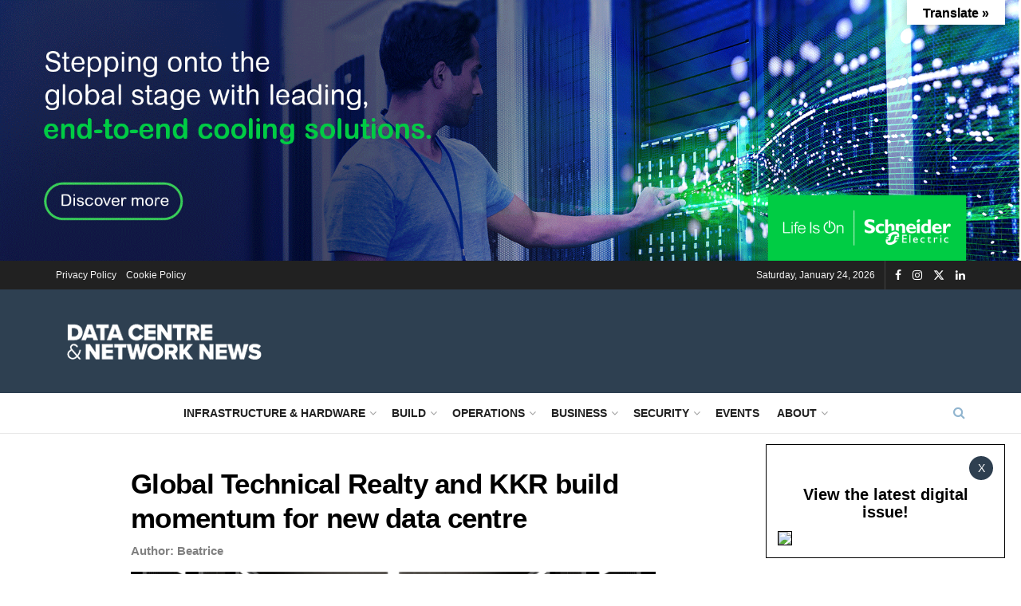

--- FILE ---
content_type: text/html; charset=UTF-8
request_url: https://dcnnmagazine.com/data-centres/new-data-centre-israel/
body_size: 35355
content:
<!doctype html>
<!--[if lt IE 7]> <html class="no-js lt-ie9 lt-ie8 lt-ie7" lang="en-GB"> <![endif]-->
<!--[if IE 7]>    <html class="no-js lt-ie9 lt-ie8" lang="en-GB"> <![endif]-->
<!--[if IE 8]>    <html class="no-js lt-ie9" lang="en-GB"> <![endif]-->
<!--[if IE 9]>    <html class="no-js lt-ie10" lang="en-GB"> <![endif]-->
<!--[if gt IE 8]><!--> <html class="no-js" lang="en-GB"> <!--<![endif]-->
<head>
    <meta http-equiv="Content-Type" content="text/html; charset=UTF-8" />
    <meta name='viewport' content='width=device-width, initial-scale=1, user-scalable=yes' />
    <link rel="profile" href="http://gmpg.org/xfn/11" />
    <link rel="pingback" href="https://dcnnmagazine.com/xmlrpc.php" />
    <meta name="theme-color" content="#2e4051">
             <meta name="msapplication-navbutton-color" content="#2e4051">
             <meta name="apple-mobile-web-app-status-bar-style" content="#2e4051"><meta name='robots' content='index, follow, max-image-preview:large, max-snippet:-1, max-video-preview:-1' />
	<style>img:is([sizes="auto" i], [sizes^="auto," i]) { contain-intrinsic-size: 3000px 1500px }</style>
	<script id="cookieyes" type="text/javascript" src="https://cdn-cookieyes.com/client_data/a1c622e149b7ef762113dfb4/script.js"></script><meta property="og:type" content="article">
<meta property="og:title" content="Global Technical Realty and KKR build momentum for new data centre">
<meta property="og:site_name" content="Data Centre &amp;amp; Network News">
<meta property="og:description" content="Global Technical Realty (GTR) has announced the launch of a new 10.5 megawatt (MW) data centre in Petah Tikva, Israel’s">
<meta property="og:url" content="https://dcnnmagazine.com/data-centres/new-data-centre-israel/">
<meta property="og:locale" content="en_GB">
<meta property="og:image" content="https://dcnnmagazine.com/wp-content/uploads/2021/08/pexels-manuel-geissinger-325229.jpg">
<meta property="og:image:height" content="1400">
<meta property="og:image:width" content="4000">
<meta property="article:published_time" content="2021-08-11T08:40:26+01:00">
<meta property="article:modified_time" content="2025-06-18T19:42:40+01:00">
<meta property="article:section" content="Data Centres">
<meta property="article:tag" content="Cloud">
<meta property="article:tag" content="Data Centre">
<meta property="article:tag" content="GTR">
<meta property="article:tag" content="hyperscale">
<meta property="article:tag" content="Israel">
<meta property="article:tag" content="KKR">
<meta property="article:tag" content="new">
<meta property="article:tag" content="project">
<meta name="twitter:card" content="summary_large_image">
<meta name="twitter:title" content="Global Technical Realty and KKR build momentum for new data centre">
<meta name="twitter:description" content="Global Technical Realty (GTR) has announced the launch of a new 10.5 megawatt (MW) data centre in Petah Tikva, Israel’s">
<meta name="twitter:url" content="https://dcnnmagazine.com/data-centres/new-data-centre-israel/">
<meta name="twitter:site" content="">
<meta name="twitter:image" content="https://dcnnmagazine.com/wp-content/uploads/2021/08/pexels-manuel-geissinger-325229.jpg">
<meta name="twitter:image:width" content="4000">
<meta name="twitter:image:height" content="1400">

            <script data-no-defer="1" data-ezscrex="false" data-cfasync="false" data-pagespeed-no-defer data-cookieconsent="ignore">
                var ctPublicFunctions = {"_ajax_nonce":"176f8372e6","_rest_nonce":"2ef5123dae","_ajax_url":"\/wp-admin\/admin-ajax.php","_rest_url":"https:\/\/dcnnmagazine.com\/wp-json\/","data__cookies_type":"none","data__ajax_type":"rest","data__bot_detector_enabled":0,"data__frontend_data_log_enabled":1,"cookiePrefix":"","wprocket_detected":false,"host_url":"dcnnmagazine.com","text__ee_click_to_select":"Click to select the whole data","text__ee_original_email":"The original one is","text__ee_got_it":"Got it","text__ee_blocked":"Blocked","text__ee_cannot_connect":"Cannot connect","text__ee_cannot_decode":"Can not decode email. Unknown reason","text__ee_email_decoder":"CleanTalk email decoder","text__ee_wait_for_decoding":"The magic is on the way, please wait for a few seconds!","text__ee_decoding_process":"Decoding the contact data, let us a few seconds to finish. ","text__ee_wait_for_decoding_2":"Please wait while Anti-Spam by CleanTalk is decoding the email addresses."}
            </script>
        
            <script data-no-defer="1" data-ezscrex="false" data-cfasync="false" data-pagespeed-no-defer data-cookieconsent="ignore">
                var ctPublic = {"_ajax_nonce":"176f8372e6","settings__forms__check_internal":0,"settings__forms__check_external":0,"settings__forms__force_protection":0,"settings__forms__search_test":1,"settings__data__bot_detector_enabled":0,"settings__comments__form_decoration":0,"settings__sfw__anti_crawler":0,"blog_home":"https:\/\/dcnnmagazine.com\/","pixel__setting":"3","pixel__enabled":true,"pixel__url":"https:\/\/moderate4-v4.cleantalk.org\/pixel\/590ddf9fe68f2054a65d9022d8f99a2e.gif","data__email_check_before_post":1,"data__email_check_exist_post":0,"data__cookies_type":"none","data__key_is_ok":true,"data__visible_fields_required":true,"wl_brandname":"Anti-Spam by CleanTalk","wl_brandname_short":"CleanTalk","ct_checkjs_key":"c67c9385b52ae938e61a58426df60b2898ea08385eea6e7ec8f372f954e624b9","emailEncoderPassKey":"c5551ca23e41a4202bf4992ccde66f45","bot_detector_forms_excluded":"W10=","advancedCacheExists":false,"varnishCacheExists":false,"wc_ajax_add_to_cart":true}
            </script>
        			<script type="text/javascript">
			  var jnews_ajax_url = '/?ajax-request=jnews'
			</script>
			<script type="text/javascript">;window.jnews=window.jnews||{},window.jnews.library=window.jnews.library||{},window.jnews.library=function(){"use strict";var e=this;e.win=window,e.doc=document,e.noop=function(){},e.globalBody=e.doc.getElementsByTagName("body")[0],e.globalBody=e.globalBody?e.globalBody:e.doc,e.win.jnewsDataStorage=e.win.jnewsDataStorage||{_storage:new WeakMap,put:function(e,t,n){this._storage.has(e)||this._storage.set(e,new Map),this._storage.get(e).set(t,n)},get:function(e,t){return this._storage.get(e).get(t)},has:function(e,t){return this._storage.has(e)&&this._storage.get(e).has(t)},remove:function(e,t){var n=this._storage.get(e).delete(t);return 0===!this._storage.get(e).size&&this._storage.delete(e),n}},e.windowWidth=function(){return e.win.innerWidth||e.docEl.clientWidth||e.globalBody.clientWidth},e.windowHeight=function(){return e.win.innerHeight||e.docEl.clientHeight||e.globalBody.clientHeight},e.requestAnimationFrame=e.win.requestAnimationFrame||e.win.webkitRequestAnimationFrame||e.win.mozRequestAnimationFrame||e.win.msRequestAnimationFrame||window.oRequestAnimationFrame||function(e){return setTimeout(e,1e3/60)},e.cancelAnimationFrame=e.win.cancelAnimationFrame||e.win.webkitCancelAnimationFrame||e.win.webkitCancelRequestAnimationFrame||e.win.mozCancelAnimationFrame||e.win.msCancelRequestAnimationFrame||e.win.oCancelRequestAnimationFrame||function(e){clearTimeout(e)},e.classListSupport="classList"in document.createElement("_"),e.hasClass=e.classListSupport?function(e,t){return e.classList.contains(t)}:function(e,t){return e.className.indexOf(t)>=0},e.addClass=e.classListSupport?function(t,n){e.hasClass(t,n)||t.classList.add(n)}:function(t,n){e.hasClass(t,n)||(t.className+=" "+n)},e.removeClass=e.classListSupport?function(t,n){e.hasClass(t,n)&&t.classList.remove(n)}:function(t,n){e.hasClass(t,n)&&(t.className=t.className.replace(n,""))},e.objKeys=function(e){var t=[];for(var n in e)Object.prototype.hasOwnProperty.call(e,n)&&t.push(n);return t},e.isObjectSame=function(e,t){var n=!0;return JSON.stringify(e)!==JSON.stringify(t)&&(n=!1),n},e.extend=function(){for(var e,t,n,o=arguments[0]||{},i=1,a=arguments.length;i<a;i++)if(null!==(e=arguments[i]))for(t in e)o!==(n=e[t])&&void 0!==n&&(o[t]=n);return o},e.dataStorage=e.win.jnewsDataStorage,e.isVisible=function(e){return 0!==e.offsetWidth&&0!==e.offsetHeight||e.getBoundingClientRect().length},e.getHeight=function(e){return e.offsetHeight||e.clientHeight||e.getBoundingClientRect().height},e.getWidth=function(e){return e.offsetWidth||e.clientWidth||e.getBoundingClientRect().width},e.supportsPassive=!1;try{var t=Object.defineProperty({},"passive",{get:function(){e.supportsPassive=!0}});"createEvent"in e.doc?e.win.addEventListener("test",null,t):"fireEvent"in e.doc&&e.win.attachEvent("test",null)}catch(e){}e.passiveOption=!!e.supportsPassive&&{passive:!0},e.setStorage=function(e,t){e="jnews-"+e;var n={expired:Math.floor(((new Date).getTime()+432e5)/1e3)};t=Object.assign(n,t);localStorage.setItem(e,JSON.stringify(t))},e.getStorage=function(e){e="jnews-"+e;var t=localStorage.getItem(e);return null!==t&&0<t.length?JSON.parse(localStorage.getItem(e)):{}},e.expiredStorage=function(){var t,n="jnews-";for(var o in localStorage)o.indexOf(n)>-1&&"undefined"!==(t=e.getStorage(o.replace(n,""))).expired&&t.expired<Math.floor((new Date).getTime()/1e3)&&localStorage.removeItem(o)},e.addEvents=function(t,n,o){for(var i in n){var a=["touchstart","touchmove"].indexOf(i)>=0&&!o&&e.passiveOption;"createEvent"in e.doc?t.addEventListener(i,n[i],a):"fireEvent"in e.doc&&t.attachEvent("on"+i,n[i])}},e.removeEvents=function(t,n){for(var o in n)"createEvent"in e.doc?t.removeEventListener(o,n[o]):"fireEvent"in e.doc&&t.detachEvent("on"+o,n[o])},e.triggerEvents=function(t,n,o){var i;o=o||{detail:null};return"createEvent"in e.doc?(!(i=e.doc.createEvent("CustomEvent")||new CustomEvent(n)).initCustomEvent||i.initCustomEvent(n,!0,!1,o),void t.dispatchEvent(i)):"fireEvent"in e.doc?((i=e.doc.createEventObject()).eventType=n,void t.fireEvent("on"+i.eventType,i)):void 0},e.getParents=function(t,n){void 0===n&&(n=e.doc);for(var o=[],i=t.parentNode,a=!1;!a;)if(i){var r=i;r.querySelectorAll(n).length?a=!0:(o.push(r),i=r.parentNode)}else o=[],a=!0;return o},e.forEach=function(e,t,n){for(var o=0,i=e.length;o<i;o++)t.call(n,e[o],o)},e.getText=function(e){return e.innerText||e.textContent},e.setText=function(e,t){var n="object"==typeof t?t.innerText||t.textContent:t;e.innerText&&(e.innerText=n),e.textContent&&(e.textContent=n)},e.httpBuildQuery=function(t){return e.objKeys(t).reduce(function t(n){var o=arguments.length>1&&void 0!==arguments[1]?arguments[1]:null;return function(i,a){var r=n[a];a=encodeURIComponent(a);var s=o?"".concat(o,"[").concat(a,"]"):a;return null==r||"function"==typeof r?(i.push("".concat(s,"=")),i):["number","boolean","string"].includes(typeof r)?(i.push("".concat(s,"=").concat(encodeURIComponent(r))),i):(i.push(e.objKeys(r).reduce(t(r,s),[]).join("&")),i)}}(t),[]).join("&")},e.get=function(t,n,o,i){return o="function"==typeof o?o:e.noop,e.ajax("GET",t,n,o,i)},e.post=function(t,n,o,i){return o="function"==typeof o?o:e.noop,e.ajax("POST",t,n,o,i)},e.ajax=function(t,n,o,i,a){var r=new XMLHttpRequest,s=n,c=e.httpBuildQuery(o);if(t=-1!=["GET","POST"].indexOf(t)?t:"GET",r.open(t,s+("GET"==t?"?"+c:""),!0),"POST"==t&&r.setRequestHeader("Content-type","application/x-www-form-urlencoded"),r.setRequestHeader("X-Requested-With","XMLHttpRequest"),r.onreadystatechange=function(){4===r.readyState&&200<=r.status&&300>r.status&&"function"==typeof i&&i.call(void 0,r.response)},void 0!==a&&!a){return{xhr:r,send:function(){r.send("POST"==t?c:null)}}}return r.send("POST"==t?c:null),{xhr:r}},e.scrollTo=function(t,n,o){function i(e,t,n){this.start=this.position(),this.change=e-this.start,this.currentTime=0,this.increment=20,this.duration=void 0===n?500:n,this.callback=t,this.finish=!1,this.animateScroll()}return Math.easeInOutQuad=function(e,t,n,o){return(e/=o/2)<1?n/2*e*e+t:-n/2*(--e*(e-2)-1)+t},i.prototype.stop=function(){this.finish=!0},i.prototype.move=function(t){e.doc.documentElement.scrollTop=t,e.globalBody.parentNode.scrollTop=t,e.globalBody.scrollTop=t},i.prototype.position=function(){return e.doc.documentElement.scrollTop||e.globalBody.parentNode.scrollTop||e.globalBody.scrollTop},i.prototype.animateScroll=function(){this.currentTime+=this.increment;var t=Math.easeInOutQuad(this.currentTime,this.start,this.change,this.duration);this.move(t),this.currentTime<this.duration&&!this.finish?e.requestAnimationFrame.call(e.win,this.animateScroll.bind(this)):this.callback&&"function"==typeof this.callback&&this.callback()},new i(t,n,o)},e.unwrap=function(t){var n,o=t;e.forEach(t,(function(e,t){n?n+=e:n=e})),o.replaceWith(n)},e.performance={start:function(e){performance.mark(e+"Start")},stop:function(e){performance.mark(e+"End"),performance.measure(e,e+"Start",e+"End")}},e.fps=function(){var t=0,n=0,o=0;!function(){var i=t=0,a=0,r=0,s=document.getElementById("fpsTable"),c=function(t){void 0===document.getElementsByTagName("body")[0]?e.requestAnimationFrame.call(e.win,(function(){c(t)})):document.getElementsByTagName("body")[0].appendChild(t)};null===s&&((s=document.createElement("div")).style.position="fixed",s.style.top="120px",s.style.left="10px",s.style.width="100px",s.style.height="20px",s.style.border="1px solid black",s.style.fontSize="11px",s.style.zIndex="100000",s.style.backgroundColor="white",s.id="fpsTable",c(s));var l=function(){o++,n=Date.now(),(a=(o/(r=(n-t)/1e3)).toPrecision(2))!=i&&(i=a,s.innerHTML=i+"fps"),1<r&&(t=n,o=0),e.requestAnimationFrame.call(e.win,l)};l()}()},e.instr=function(e,t){for(var n=0;n<t.length;n++)if(-1!==e.toLowerCase().indexOf(t[n].toLowerCase()))return!0},e.winLoad=function(t,n){function o(o){if("complete"===e.doc.readyState||"interactive"===e.doc.readyState)return!o||n?setTimeout(t,n||1):t(o),1}o()||e.addEvents(e.win,{load:o})},e.docReady=function(t,n){function o(o){if("complete"===e.doc.readyState||"interactive"===e.doc.readyState)return!o||n?setTimeout(t,n||1):t(o),1}o()||e.addEvents(e.doc,{DOMContentLoaded:o})},e.fireOnce=function(){e.docReady((function(){e.assets=e.assets||[],e.assets.length&&(e.boot(),e.load_assets())}),50)},e.boot=function(){e.length&&e.doc.querySelectorAll("style[media]").forEach((function(e){"not all"==e.getAttribute("media")&&e.removeAttribute("media")}))},e.create_js=function(t,n){var o=e.doc.createElement("script");switch(o.setAttribute("src",t),n){case"defer":o.setAttribute("defer",!0);break;case"async":o.setAttribute("async",!0);break;case"deferasync":o.setAttribute("defer",!0),o.setAttribute("async",!0)}e.globalBody.appendChild(o)},e.load_assets=function(){"object"==typeof e.assets&&e.forEach(e.assets.slice(0),(function(t,n){var o="";t.defer&&(o+="defer"),t.async&&(o+="async"),e.create_js(t.url,o);var i=e.assets.indexOf(t);i>-1&&e.assets.splice(i,1)})),e.assets=jnewsoption.au_scripts=window.jnewsads=[]},e.setCookie=function(e,t,n){var o="";if(n){var i=new Date;i.setTime(i.getTime()+24*n*60*60*1e3),o="; expires="+i.toUTCString()}document.cookie=e+"="+(t||"")+o+"; path=/"},e.getCookie=function(e){for(var t=e+"=",n=document.cookie.split(";"),o=0;o<n.length;o++){for(var i=n[o];" "==i.charAt(0);)i=i.substring(1,i.length);if(0==i.indexOf(t))return i.substring(t.length,i.length)}return null},e.eraseCookie=function(e){document.cookie=e+"=; Path=/; Expires=Thu, 01 Jan 1970 00:00:01 GMT;"},e.docReady((function(){e.globalBody=e.globalBody==e.doc?e.doc.getElementsByTagName("body")[0]:e.globalBody,e.globalBody=e.globalBody?e.globalBody:e.doc})),e.winLoad((function(){e.winLoad((function(){var t=!1;if(void 0!==window.jnewsadmin)if(void 0!==window.file_version_checker){var n=e.objKeys(window.file_version_checker);n.length?n.forEach((function(e){t||"10.0.4"===window.file_version_checker[e]||(t=!0)})):t=!0}else t=!0;t&&(window.jnewsHelper.getMessage(),window.jnewsHelper.getNotice())}),2500)}))},window.jnews.library=new window.jnews.library;</script><script type="module">;/*! instant.page v5.1.1 - (C) 2019-2020 Alexandre Dieulot - https://instant.page/license */
let t,e;const n=new Set,o=document.createElement("link"),i=o.relList&&o.relList.supports&&o.relList.supports("prefetch")&&window.IntersectionObserver&&"isIntersecting"in IntersectionObserverEntry.prototype,s="instantAllowQueryString"in document.body.dataset,a="instantAllowExternalLinks"in document.body.dataset,r="instantWhitelist"in document.body.dataset,c="instantMousedownShortcut"in document.body.dataset,d=1111;let l=65,u=!1,f=!1,m=!1;if("instantIntensity"in document.body.dataset){const t=document.body.dataset.instantIntensity;if("mousedown"==t.substr(0,9))u=!0,"mousedown-only"==t&&(f=!0);else if("viewport"==t.substr(0,8))navigator.connection&&(navigator.connection.saveData||navigator.connection.effectiveType&&navigator.connection.effectiveType.includes("2g"))||("viewport"==t?document.documentElement.clientWidth*document.documentElement.clientHeight<45e4&&(m=!0):"viewport-all"==t&&(m=!0));else{const e=parseInt(t);isNaN(e)||(l=e)}}if(i){const n={capture:!0,passive:!0};if(f||document.addEventListener("touchstart",(function(t){e=performance.now();const n=t.target.closest("a");h(n)&&v(n.href)}),n),u?c||document.addEventListener("mousedown",(function(t){const e=t.target.closest("a");h(e)&&v(e.href)}),n):document.addEventListener("mouseover",(function(n){if(performance.now()-e<d)return;if(!("closest"in n.target))return;const o=n.target.closest("a");h(o)&&(o.addEventListener("mouseout",p,{passive:!0}),t=setTimeout((()=>{v(o.href),t=void 0}),l))}),n),c&&document.addEventListener("mousedown",(function(t){if(performance.now()-e<d)return;const n=t.target.closest("a");if(t.which>1||t.metaKey||t.ctrlKey)return;if(!n)return;n.addEventListener("click",(function(t){1337!=t.detail&&t.preventDefault()}),{capture:!0,passive:!1,once:!0});const o=new MouseEvent("click",{view:window,bubbles:!0,cancelable:!1,detail:1337});n.dispatchEvent(o)}),n),m){let t;(t=window.requestIdleCallback?t=>{requestIdleCallback(t,{timeout:1500})}:t=>{t()})((()=>{const t=new IntersectionObserver((e=>{e.forEach((e=>{if(e.isIntersecting){const n=e.target;t.unobserve(n),v(n.href)}}))}));document.querySelectorAll("a").forEach((e=>{h(e)&&t.observe(e)}))}))}}function p(e){e.relatedTarget&&e.target.closest("a")==e.relatedTarget.closest("a")||t&&(clearTimeout(t),t=void 0)}function h(t){if(t&&t.href&&(!r||"instant"in t.dataset)&&(a||t.origin==location.origin||"instant"in t.dataset)&&["http:","https:"].includes(t.protocol)&&("http:"!=t.protocol||"https:"!=location.protocol)&&(s||!t.search||"instant"in t.dataset)&&!(t.hash&&t.pathname+t.search==location.pathname+location.search||"noInstant"in t.dataset))return!0}function v(t){if(n.has(t))return;const e=document.createElement("link");e.rel="prefetch",e.href=t,document.head.appendChild(e),n.add(t)}</script>
	<!-- This site is optimized with the Yoast SEO plugin v24.6 - https://yoast.com/wordpress/plugins/seo/ -->
	<title>Global Technical Realty and KKR build momentum for new data centre</title>
	<meta name="description" content="Global Technical Realty (GTR) has announced the launch of a new 10.5 megawatt (MW) data centre in Petah Tikva, Israel’s premier data centre hub." />
	<link rel="canonical" href="https://dcnnmagazine.com/data-centres/new-data-centre-israel/" />
	<meta property="og:locale" content="en_GB" />
	<meta property="og:type" content="article" />
	<meta property="og:title" content="Global Technical Realty and KKR build momentum for new data centre" />
	<meta property="og:description" content="Global Technical Realty (GTR) has announced the launch of a new 10.5 megawatt (MW) data centre in Petah Tikva, Israel’s premier data centre hub." />
	<meta property="og:url" content="https://dcnnmagazine.com/data-centres/new-data-centre-israel/" />
	<meta property="og:site_name" content="Data Centre &amp; Network News" />
	<meta property="article:publisher" content="https://www.facebook.com/p/Data-Centre-Network-News-100094341679773/" />
	<meta property="article:published_time" content="2021-08-11T08:40:26+00:00" />
	<meta property="article:modified_time" content="2025-06-18T18:42:40+00:00" />
	<meta property="og:image" content="https://dcnnmagazine.com/wp-content/uploads/2021/08/pexels-manuel-geissinger-325229.jpg" />
	<meta property="og:image:width" content="4000" />
	<meta property="og:image:height" content="1400" />
	<meta property="og:image:type" content="image/jpeg" />
	<meta name="author" content="Beatrice" />
	<meta name="twitter:card" content="summary_large_image" />
	<meta name="twitter:creator" content="@DCNNMagazine" />
	<meta name="twitter:site" content="@DCNNMagazine" />
	<meta name="twitter:label1" content="Written by" />
	<meta name="twitter:data1" content="Beatrice" />
	<meta name="twitter:label2" content="Estimated reading time" />
	<meta name="twitter:data2" content="2 minutes" />
	<!-- / Yoast SEO plugin. -->


<link rel='dns-prefetch' href='//translate.google.com' />
<link rel="alternate" type="application/rss+xml" title="Data Centre &amp; Network News &raquo; Feed" href="https://dcnnmagazine.com/feed/" />
<link rel="alternate" type="application/rss+xml" title="Data Centre &amp; Network News &raquo; Comments Feed" href="https://dcnnmagazine.com/comments/feed/" />
<script type="text/javascript">
/* <![CDATA[ */
window._wpemojiSettings = {"baseUrl":"https:\/\/s.w.org\/images\/core\/emoji\/15.0.3\/72x72\/","ext":".png","svgUrl":"https:\/\/s.w.org\/images\/core\/emoji\/15.0.3\/svg\/","svgExt":".svg","source":{"concatemoji":"https:\/\/dcnnmagazine.com\/wp-includes\/js\/wp-emoji-release.min.js?ver=6.7.4"}};
/*! This file is auto-generated */
!function(i,n){var o,s,e;function c(e){try{var t={supportTests:e,timestamp:(new Date).valueOf()};sessionStorage.setItem(o,JSON.stringify(t))}catch(e){}}function p(e,t,n){e.clearRect(0,0,e.canvas.width,e.canvas.height),e.fillText(t,0,0);var t=new Uint32Array(e.getImageData(0,0,e.canvas.width,e.canvas.height).data),r=(e.clearRect(0,0,e.canvas.width,e.canvas.height),e.fillText(n,0,0),new Uint32Array(e.getImageData(0,0,e.canvas.width,e.canvas.height).data));return t.every(function(e,t){return e===r[t]})}function u(e,t,n){switch(t){case"flag":return n(e,"\ud83c\udff3\ufe0f\u200d\u26a7\ufe0f","\ud83c\udff3\ufe0f\u200b\u26a7\ufe0f")?!1:!n(e,"\ud83c\uddfa\ud83c\uddf3","\ud83c\uddfa\u200b\ud83c\uddf3")&&!n(e,"\ud83c\udff4\udb40\udc67\udb40\udc62\udb40\udc65\udb40\udc6e\udb40\udc67\udb40\udc7f","\ud83c\udff4\u200b\udb40\udc67\u200b\udb40\udc62\u200b\udb40\udc65\u200b\udb40\udc6e\u200b\udb40\udc67\u200b\udb40\udc7f");case"emoji":return!n(e,"\ud83d\udc26\u200d\u2b1b","\ud83d\udc26\u200b\u2b1b")}return!1}function f(e,t,n){var r="undefined"!=typeof WorkerGlobalScope&&self instanceof WorkerGlobalScope?new OffscreenCanvas(300,150):i.createElement("canvas"),a=r.getContext("2d",{willReadFrequently:!0}),o=(a.textBaseline="top",a.font="600 32px Arial",{});return e.forEach(function(e){o[e]=t(a,e,n)}),o}function t(e){var t=i.createElement("script");t.src=e,t.defer=!0,i.head.appendChild(t)}"undefined"!=typeof Promise&&(o="wpEmojiSettingsSupports",s=["flag","emoji"],n.supports={everything:!0,everythingExceptFlag:!0},e=new Promise(function(e){i.addEventListener("DOMContentLoaded",e,{once:!0})}),new Promise(function(t){var n=function(){try{var e=JSON.parse(sessionStorage.getItem(o));if("object"==typeof e&&"number"==typeof e.timestamp&&(new Date).valueOf()<e.timestamp+604800&&"object"==typeof e.supportTests)return e.supportTests}catch(e){}return null}();if(!n){if("undefined"!=typeof Worker&&"undefined"!=typeof OffscreenCanvas&&"undefined"!=typeof URL&&URL.createObjectURL&&"undefined"!=typeof Blob)try{var e="postMessage("+f.toString()+"("+[JSON.stringify(s),u.toString(),p.toString()].join(",")+"));",r=new Blob([e],{type:"text/javascript"}),a=new Worker(URL.createObjectURL(r),{name:"wpTestEmojiSupports"});return void(a.onmessage=function(e){c(n=e.data),a.terminate(),t(n)})}catch(e){}c(n=f(s,u,p))}t(n)}).then(function(e){for(var t in e)n.supports[t]=e[t],n.supports.everything=n.supports.everything&&n.supports[t],"flag"!==t&&(n.supports.everythingExceptFlag=n.supports.everythingExceptFlag&&n.supports[t]);n.supports.everythingExceptFlag=n.supports.everythingExceptFlag&&!n.supports.flag,n.DOMReady=!1,n.readyCallback=function(){n.DOMReady=!0}}).then(function(){return e}).then(function(){var e;n.supports.everything||(n.readyCallback(),(e=n.source||{}).concatemoji?t(e.concatemoji):e.wpemoji&&e.twemoji&&(t(e.twemoji),t(e.wpemoji)))}))}((window,document),window._wpemojiSettings);
/* ]]> */
</script>
<style id='wp-emoji-styles-inline-css' type='text/css'>

	img.wp-smiley, img.emoji {
		display: inline !important;
		border: none !important;
		box-shadow: none !important;
		height: 1em !important;
		width: 1em !important;
		margin: 0 0.07em !important;
		vertical-align: -0.1em !important;
		background: none !important;
		padding: 0 !important;
	}
</style>
<link rel='stylesheet' id='wp-block-library-css' href='https://dcnnmagazine.com/wp-content/plugins/gutenberg/build/block-library/style.css?ver=20.4.0' type='text/css' media='all' />
<style id='classic-theme-styles-inline-css' type='text/css'>
/*! This file is auto-generated */
.wp-block-button__link{color:#fff;background-color:#32373c;border-radius:9999px;box-shadow:none;text-decoration:none;padding:calc(.667em + 2px) calc(1.333em + 2px);font-size:1.125em}.wp-block-file__button{background:#32373c;color:#fff;text-decoration:none}
</style>
<link rel='stylesheet' id='ct_public_css-css' href='https://dcnnmagazine.com/wp-content/plugins/cleantalk-spam-protect/css/cleantalk-public.min.css?ver=6.51' type='text/css' media='all' />
<link rel='stylesheet' id='ct_email_decoder_css-css' href='https://dcnnmagazine.com/wp-content/plugins/cleantalk-spam-protect/css/cleantalk-email-decoder.min.css?ver=6.51' type='text/css' media='all' />
<link rel='stylesheet' id='google-language-translator-css' href='https://dcnnmagazine.com/wp-content/plugins/google-language-translator/css/style.css?ver=6.0.20' type='text/css' media='' />
<link rel='stylesheet' id='glt-toolbar-styles-css' href='https://dcnnmagazine.com/wp-content/plugins/google-language-translator/css/toolbar.css?ver=6.0.20' type='text/css' media='' />
<style id='global-styles-inline-css' type='text/css'>
:root{--wp--preset--aspect-ratio--square: 1;--wp--preset--aspect-ratio--4-3: 4/3;--wp--preset--aspect-ratio--3-4: 3/4;--wp--preset--aspect-ratio--3-2: 3/2;--wp--preset--aspect-ratio--2-3: 2/3;--wp--preset--aspect-ratio--16-9: 16/9;--wp--preset--aspect-ratio--9-16: 9/16;--wp--preset--color--black: #000000;--wp--preset--color--cyan-bluish-gray: #abb8c3;--wp--preset--color--white: #ffffff;--wp--preset--color--pale-pink: #f78da7;--wp--preset--color--vivid-red: #cf2e2e;--wp--preset--color--luminous-vivid-orange: #ff6900;--wp--preset--color--luminous-vivid-amber: #fcb900;--wp--preset--color--light-green-cyan: #7bdcb5;--wp--preset--color--vivid-green-cyan: #00d084;--wp--preset--color--pale-cyan-blue: #8ed1fc;--wp--preset--color--vivid-cyan-blue: #0693e3;--wp--preset--color--vivid-purple: #9b51e0;--wp--preset--gradient--vivid-cyan-blue-to-vivid-purple: linear-gradient(135deg,rgba(6,147,227,1) 0%,rgb(155,81,224) 100%);--wp--preset--gradient--light-green-cyan-to-vivid-green-cyan: linear-gradient(135deg,rgb(122,220,180) 0%,rgb(0,208,130) 100%);--wp--preset--gradient--luminous-vivid-amber-to-luminous-vivid-orange: linear-gradient(135deg,rgba(252,185,0,1) 0%,rgba(255,105,0,1) 100%);--wp--preset--gradient--luminous-vivid-orange-to-vivid-red: linear-gradient(135deg,rgba(255,105,0,1) 0%,rgb(207,46,46) 100%);--wp--preset--gradient--very-light-gray-to-cyan-bluish-gray: linear-gradient(135deg,rgb(238,238,238) 0%,rgb(169,184,195) 100%);--wp--preset--gradient--cool-to-warm-spectrum: linear-gradient(135deg,rgb(74,234,220) 0%,rgb(151,120,209) 20%,rgb(207,42,186) 40%,rgb(238,44,130) 60%,rgb(251,105,98) 80%,rgb(254,248,76) 100%);--wp--preset--gradient--blush-light-purple: linear-gradient(135deg,rgb(255,206,236) 0%,rgb(152,150,240) 100%);--wp--preset--gradient--blush-bordeaux: linear-gradient(135deg,rgb(254,205,165) 0%,rgb(254,45,45) 50%,rgb(107,0,62) 100%);--wp--preset--gradient--luminous-dusk: linear-gradient(135deg,rgb(255,203,112) 0%,rgb(199,81,192) 50%,rgb(65,88,208) 100%);--wp--preset--gradient--pale-ocean: linear-gradient(135deg,rgb(255,245,203) 0%,rgb(182,227,212) 50%,rgb(51,167,181) 100%);--wp--preset--gradient--electric-grass: linear-gradient(135deg,rgb(202,248,128) 0%,rgb(113,206,126) 100%);--wp--preset--gradient--midnight: linear-gradient(135deg,rgb(2,3,129) 0%,rgb(40,116,252) 100%);--wp--preset--font-size--small: 13px;--wp--preset--font-size--medium: 20px;--wp--preset--font-size--large: 36px;--wp--preset--font-size--x-large: 42px;--wp--preset--spacing--20: 0.44rem;--wp--preset--spacing--30: 0.67rem;--wp--preset--spacing--40: 1rem;--wp--preset--spacing--50: 1.5rem;--wp--preset--spacing--60: 2.25rem;--wp--preset--spacing--70: 3.38rem;--wp--preset--spacing--80: 5.06rem;--wp--preset--shadow--natural: 6px 6px 9px rgba(0, 0, 0, 0.2);--wp--preset--shadow--deep: 12px 12px 50px rgba(0, 0, 0, 0.4);--wp--preset--shadow--sharp: 6px 6px 0px rgba(0, 0, 0, 0.2);--wp--preset--shadow--outlined: 6px 6px 0px -3px rgba(255, 255, 255, 1), 6px 6px rgba(0, 0, 0, 1);--wp--preset--shadow--crisp: 6px 6px 0px rgba(0, 0, 0, 1);}:where(.is-layout-flex){gap: 0.5em;}:where(.is-layout-grid){gap: 0.5em;}body .is-layout-flex{display: flex;}.is-layout-flex{flex-wrap: wrap;align-items: center;}.is-layout-flex > :is(*, div){margin: 0;}body .is-layout-grid{display: grid;}.is-layout-grid > :is(*, div){margin: 0;}:where(.wp-block-columns.is-layout-flex){gap: 2em;}:where(.wp-block-columns.is-layout-grid){gap: 2em;}:where(.wp-block-post-template.is-layout-flex){gap: 1.25em;}:where(.wp-block-post-template.is-layout-grid){gap: 1.25em;}.has-black-color{color: var(--wp--preset--color--black) !important;}.has-cyan-bluish-gray-color{color: var(--wp--preset--color--cyan-bluish-gray) !important;}.has-white-color{color: var(--wp--preset--color--white) !important;}.has-pale-pink-color{color: var(--wp--preset--color--pale-pink) !important;}.has-vivid-red-color{color: var(--wp--preset--color--vivid-red) !important;}.has-luminous-vivid-orange-color{color: var(--wp--preset--color--luminous-vivid-orange) !important;}.has-luminous-vivid-amber-color{color: var(--wp--preset--color--luminous-vivid-amber) !important;}.has-light-green-cyan-color{color: var(--wp--preset--color--light-green-cyan) !important;}.has-vivid-green-cyan-color{color: var(--wp--preset--color--vivid-green-cyan) !important;}.has-pale-cyan-blue-color{color: var(--wp--preset--color--pale-cyan-blue) !important;}.has-vivid-cyan-blue-color{color: var(--wp--preset--color--vivid-cyan-blue) !important;}.has-vivid-purple-color{color: var(--wp--preset--color--vivid-purple) !important;}.has-black-background-color{background-color: var(--wp--preset--color--black) !important;}.has-cyan-bluish-gray-background-color{background-color: var(--wp--preset--color--cyan-bluish-gray) !important;}.has-white-background-color{background-color: var(--wp--preset--color--white) !important;}.has-pale-pink-background-color{background-color: var(--wp--preset--color--pale-pink) !important;}.has-vivid-red-background-color{background-color: var(--wp--preset--color--vivid-red) !important;}.has-luminous-vivid-orange-background-color{background-color: var(--wp--preset--color--luminous-vivid-orange) !important;}.has-luminous-vivid-amber-background-color{background-color: var(--wp--preset--color--luminous-vivid-amber) !important;}.has-light-green-cyan-background-color{background-color: var(--wp--preset--color--light-green-cyan) !important;}.has-vivid-green-cyan-background-color{background-color: var(--wp--preset--color--vivid-green-cyan) !important;}.has-pale-cyan-blue-background-color{background-color: var(--wp--preset--color--pale-cyan-blue) !important;}.has-vivid-cyan-blue-background-color{background-color: var(--wp--preset--color--vivid-cyan-blue) !important;}.has-vivid-purple-background-color{background-color: var(--wp--preset--color--vivid-purple) !important;}.has-black-border-color{border-color: var(--wp--preset--color--black) !important;}.has-cyan-bluish-gray-border-color{border-color: var(--wp--preset--color--cyan-bluish-gray) !important;}.has-white-border-color{border-color: var(--wp--preset--color--white) !important;}.has-pale-pink-border-color{border-color: var(--wp--preset--color--pale-pink) !important;}.has-vivid-red-border-color{border-color: var(--wp--preset--color--vivid-red) !important;}.has-luminous-vivid-orange-border-color{border-color: var(--wp--preset--color--luminous-vivid-orange) !important;}.has-luminous-vivid-amber-border-color{border-color: var(--wp--preset--color--luminous-vivid-amber) !important;}.has-light-green-cyan-border-color{border-color: var(--wp--preset--color--light-green-cyan) !important;}.has-vivid-green-cyan-border-color{border-color: var(--wp--preset--color--vivid-green-cyan) !important;}.has-pale-cyan-blue-border-color{border-color: var(--wp--preset--color--pale-cyan-blue) !important;}.has-vivid-cyan-blue-border-color{border-color: var(--wp--preset--color--vivid-cyan-blue) !important;}.has-vivid-purple-border-color{border-color: var(--wp--preset--color--vivid-purple) !important;}.has-vivid-cyan-blue-to-vivid-purple-gradient-background{background: var(--wp--preset--gradient--vivid-cyan-blue-to-vivid-purple) !important;}.has-light-green-cyan-to-vivid-green-cyan-gradient-background{background: var(--wp--preset--gradient--light-green-cyan-to-vivid-green-cyan) !important;}.has-luminous-vivid-amber-to-luminous-vivid-orange-gradient-background{background: var(--wp--preset--gradient--luminous-vivid-amber-to-luminous-vivid-orange) !important;}.has-luminous-vivid-orange-to-vivid-red-gradient-background{background: var(--wp--preset--gradient--luminous-vivid-orange-to-vivid-red) !important;}.has-very-light-gray-to-cyan-bluish-gray-gradient-background{background: var(--wp--preset--gradient--very-light-gray-to-cyan-bluish-gray) !important;}.has-cool-to-warm-spectrum-gradient-background{background: var(--wp--preset--gradient--cool-to-warm-spectrum) !important;}.has-blush-light-purple-gradient-background{background: var(--wp--preset--gradient--blush-light-purple) !important;}.has-blush-bordeaux-gradient-background{background: var(--wp--preset--gradient--blush-bordeaux) !important;}.has-luminous-dusk-gradient-background{background: var(--wp--preset--gradient--luminous-dusk) !important;}.has-pale-ocean-gradient-background{background: var(--wp--preset--gradient--pale-ocean) !important;}.has-electric-grass-gradient-background{background: var(--wp--preset--gradient--electric-grass) !important;}.has-midnight-gradient-background{background: var(--wp--preset--gradient--midnight) !important;}.has-small-font-size{font-size: var(--wp--preset--font-size--small) !important;}.has-medium-font-size{font-size: var(--wp--preset--font-size--medium) !important;}.has-large-font-size{font-size: var(--wp--preset--font-size--large) !important;}.has-x-large-font-size{font-size: var(--wp--preset--font-size--x-large) !important;}
:where(.wp-block-columns.is-layout-flex){gap: 2em;}:where(.wp-block-columns.is-layout-grid){gap: 2em;}
:root :where(.wp-block-pullquote){font-size: 1.5em;line-height: 1.6;}
:where(.wp-block-post-template.is-layout-flex){gap: 1.25em;}:where(.wp-block-post-template.is-layout-grid){gap: 1.25em;}
</style>
<link rel='stylesheet' id='pure-css-css' href='https://dcnnmagazine.com/wp-content/plugins/views-for-ninja-forms/assets/css/pure-min.css?ver=6.7.4' type='text/css' media='all' />
<link rel='stylesheet' id='pure-grid-css-css' href='https://dcnnmagazine.com/wp-content/plugins/views-for-ninja-forms/assets/css/grids-responsive-min.css?ver=6.7.4' type='text/css' media='all' />
<link rel='stylesheet' id='nf-views-front-css' href='https://dcnnmagazine.com/wp-content/plugins/views-for-ninja-forms/assets/css/nf-views-display.css?ver=6.7.4' type='text/css' media='all' />
<link rel='stylesheet' id='js_composer_front-css' href='https://dcnnmagazine.com/wp-content/plugins/js_composer/assets/css/js_composer.min.css?ver=7.4' type='text/css' media='all' />
<link rel='stylesheet' id='elementor-frontend-css' href='https://dcnnmagazine.com/wp-content/plugins/elementor/assets/css/frontend.min.css?ver=3.28.0-dev1' type='text/css' media='all' />
<link rel='stylesheet' id='dflip-style-css' href='https://dcnnmagazine.com/wp-content/plugins/3d-flipbook-dflip-lite/assets/css/dflip.min.css?ver=2.3.57' type='text/css' media='all' />
<link rel='stylesheet' id='font-awesome-css' href='https://dcnnmagazine.com/wp-content/plugins/elementor/assets/lib/font-awesome/css/font-awesome.min.css?ver=4.7.0' type='text/css' media='all' />
<link rel='stylesheet' id='jnews-icon-css' href='https://dcnnmagazine.com/wp-content/themes/jnews/assets/fonts/jegicon/jegicon.css?ver=11.2.1' type='text/css' media='all' />
<link rel='stylesheet' id='jscrollpane-css' href='https://dcnnmagazine.com/wp-content/themes/jnews/assets/css/jquery.jscrollpane.css?ver=11.2.1' type='text/css' media='all' />
<link rel='stylesheet' id='oknav-css' href='https://dcnnmagazine.com/wp-content/themes/jnews/assets/css/okayNav.css?ver=11.2.1' type='text/css' media='all' />
<link rel='stylesheet' id='magnific-popup-css' href='https://dcnnmagazine.com/wp-content/themes/jnews/assets/css/magnific-popup.css?ver=11.2.1' type='text/css' media='all' />
<link rel='stylesheet' id='chosen-css' href='https://dcnnmagazine.com/wp-content/themes/jnews/assets/css/chosen/chosen.css?ver=11.2.1' type='text/css' media='all' />
<link rel='stylesheet' id='jnews-main-css' href='https://dcnnmagazine.com/wp-content/themes/jnews/assets/css/main.css?ver=11.2.1' type='text/css' media='all' />
<link rel='stylesheet' id='jnews-pages-css' href='https://dcnnmagazine.com/wp-content/themes/jnews/assets/css/pages.css?ver=11.2.1' type='text/css' media='all' />
<link rel='stylesheet' id='jnews-single-css' href='https://dcnnmagazine.com/wp-content/themes/jnews/assets/css/single.css?ver=11.2.1' type='text/css' media='all' />
<link rel='stylesheet' id='jnews-responsive-css' href='https://dcnnmagazine.com/wp-content/themes/jnews/assets/css/responsive.css?ver=11.2.1' type='text/css' media='all' />
<link rel='stylesheet' id='jnews-pb-temp-css' href='https://dcnnmagazine.com/wp-content/themes/jnews/assets/css/pb-temp.css?ver=11.2.1' type='text/css' media='all' />
<link rel='stylesheet' id='jnews-js-composer-css' href='https://dcnnmagazine.com/wp-content/themes/jnews/assets/css/js-composer-frontend.css?ver=11.2.1' type='text/css' media='all' />
<link rel='stylesheet' id='jnews-elementor-css' href='https://dcnnmagazine.com/wp-content/themes/jnews/assets/css/elementor-frontend.css?ver=11.2.1' type='text/css' media='all' />
<link rel='stylesheet' id='jnews-style-css' href='https://dcnnmagazine.com/wp-content/themes/jnews/style.css?ver=11.2.1' type='text/css' media='all' />
<link rel='stylesheet' id='jnews-darkmode-css' href='https://dcnnmagazine.com/wp-content/themes/jnews/assets/css/darkmode.css?ver=11.2.1' type='text/css' media='all' />
<link rel='stylesheet' id='jnews-select-share-css' href='https://dcnnmagazine.com/wp-content/plugins/jnews-social-share/assets/css/plugin.css' type='text/css' media='all' />
<script type="text/javascript" data-pagespeed-no-defer src="https://dcnnmagazine.com/wp-content/plugins/cleantalk-spam-protect/js/apbct-public-bundle.min.js?ver=6.51" id="ct_public_functions-js"></script>
<script type="text/javascript" src="https://dcnnmagazine.com/wp-includes/js/jquery/jquery.min.js?ver=3.7.1" id="jquery-core-js"></script>
<script type="text/javascript" src="https://dcnnmagazine.com/wp-includes/js/jquery/jquery-migrate.min.js?ver=3.4.1" id="jquery-migrate-js"></script>
<script type="text/javascript" src="https://dcnnmagazine.com/wp-content/plugins/revslider/public/assets/js/rbtools.min.js?ver=6.6.12" async id="tp-tools-js"></script>
<script type="text/javascript" src="https://dcnnmagazine.com/wp-content/plugins/revslider/public/assets/js/rs6.min.js?ver=6.6.12" async id="revmin-js"></script>
<script></script><link rel="https://api.w.org/" href="https://dcnnmagazine.com/wp-json/" /><link rel="alternate" title="JSON" type="application/json" href="https://dcnnmagazine.com/wp-json/wp/v2/posts/3095" /><link rel="EditURI" type="application/rsd+xml" title="RSD" href="https://dcnnmagazine.com/xmlrpc.php?rsd" />

<link rel='shortlink' href='https://dcnnmagazine.com/?p=3095' />
<link rel="alternate" title="oEmbed (JSON)" type="application/json+oembed" href="https://dcnnmagazine.com/wp-json/oembed/1.0/embed?url=https%3A%2F%2Fdcnnmagazine.com%2Fdata-centres%2Fnew-data-centre-israel%2F" />
<link rel="alternate" title="oEmbed (XML)" type="text/xml+oembed" href="https://dcnnmagazine.com/wp-json/oembed/1.0/embed?url=https%3A%2F%2Fdcnnmagazine.com%2Fdata-centres%2Fnew-data-centre-israel%2F&#038;format=xml" />
<!-- start Simple Custom CSS and JS -->
<style type="text/css">
    .post-category-item {
      display: none;
    }
/* Add your CSS code here.

For example:
.example {
    color: red;
}

For brushing up on your CSS knowledge, check out http://www.w3schools.com/css/css_syntax.asp

End of comment */ 

</style>
<!-- end Simple Custom CSS and JS -->
<!-- start Simple Custom CSS and JS -->
<style type="text/css">
.jeg_navbar .jeg_nav_right { position: relative !important; right: 0em !important; }</style>
<!-- end Simple Custom CSS and JS -->
<!-- start Simple Custom CSS and JS -->
<style type="text/css">
/* Add your CSS code here.

For example:
.example {
    color: red;
}

For brushing up on your CSS knowledge, check out http://www.w3schools.com/css/css_syntax.asp

End of comment */ 

.jeg_navbar_normal .jeg_nav_alignleft {
	justify-content: center !important;
}

.jeg_navbar .jeg_nav_right {
	position: absolute;
    right: 17em;
}

.fa {
	color: #31b478 !important;
}
</style>
<!-- end Simple Custom CSS and JS -->
<!-- start Simple Custom CSS and JS -->
<script type="text/javascript">
/* Default comment here */ 

jQuery(document).ready(function () {
	if (document.URL.indexOf('drc-inaugurates') > 0) {
		jQuery('.container').css('max-width','980px');
	}
});</script>
<!-- end Simple Custom CSS and JS -->
<!-- start Simple Custom CSS and JS -->
<script type="text/javascript">
/* Default comment here */ 

let popup = '<div style="position: fixed; bottom: 20px; right: 20px; background-color: white; border: 1px solid black; padding: 1em; width: 300px; z-index: 9999;">'
   			  +'<div style="width: 100%; text-align: -webkit-right; margin-bottom: 0.5em;"><button class="popup-close" style="border: 0; width: 30px; height: 30px; border-radius: 30px; display: grid; place-items: center; background-color: #2E3F50; color: white;">X</button></div>'
              +'<div style="width: 100%; text-align: center; font-size: 20px; margin-bottom: 0.5em;"><strong>View the latest digital issue!</strong></div>'
			  +'<div><a href="https://issuu.com/atmltd/docs/dcnn_winter_2025?fr=sODg1NTgzOTA5MDg" target="_blank" rel="noopener"><img src="https://mcusercontent.com/6ec07e987366db5dc98c1563e/images/979386f6-c675-c2ca-17d6-3148952ce1e9.jpg" style="width: 100%; border: 1px solid black;"></a></div>'
			+'</div>';

jQuery(document).on('click', '.popup-close', function () {
  /* get element */
  let el = jQuery(this);
  /* get element */
	
  /* close popup */
  el.parent().parent().css('display','none');
  /* close popup */
	
  /* always return false so that when clicked it will not scroll up */
  return false;
  /* always return false so that when clicked it will not scroll up */
});

jQuery(document).ready(function () {
  jQuery('body').append(popup);
});

</script>
<!-- end Simple Custom CSS and JS -->
<!-- start Simple Custom CSS and JS -->
<!-- Add HTML code to the header or the footer.

For example, you can use the following code for loading the jQuery library from Google CDN:
<script src="https://ajax.googleapis.com/ajax/libs/jquery/3.6.0/jquery.min.js"></script>

or the following one for loading the Bootstrap library from jsDelivr:
<link href="https://cdn.jsdelivr.net/npm/bootstrap@5.1.3/dist/css/bootstrap.min.css" rel="stylesheet" integrity="sha384-1BmE4kWBq78iYhFldvKuhfTAU6auU8tT94WrHftjDbrCEXSU1oBoqyl2QvZ6jIW3" crossorigin="anonymous">

-- End of the comment --> 

<script async src="https://securepubads.g.doubleclick.net/tag/js/gpt.js"></script>
<script>
  window.googletag = window.googletag || {cmd: []};
  googletag.cmd.push(function() {
    googletag.defineOutOfPageSlot('/21633894375/DCNN_MPU_Top', 'div-gpt-ad-1663774636962-0').addService(googletag.pubads());
    googletag.pubads().enableSingleRequest();
    googletag.pubads().collapseEmptyDivs();
    googletag.enableServices();
  });
</script>

<script async src="https://securepubads.g.doubleclick.net/tag/js/gpt.js"></script>
<script>
  window.googletag = window.googletag || {cmd: []};
  googletag.cmd.push(function() {
    googletag.defineOutOfPageSlot('/21633894375/DCNN_Skyscraper', 'div-gpt-ad-1663774862776-0').addService(googletag.pubads());
    googletag.pubads().enableSingleRequest();
    googletag.pubads().collapseEmptyDivs();
    googletag.enableServices();
  });
</script>

<script async src="https://securepubads.g.doubleclick.net/tag/js/gpt.js"></script>
<script>
  window.googletag = window.googletag || {cmd: []};
  googletag.cmd.push(function() {
    googletag.defineOutOfPageSlot('/21633894375/DCNN_top_leaderboard', 'div-gpt-ad-1663774919337-0').addService(googletag.pubads());
    googletag.pubads().enableSingleRequest();
    googletag.pubads().collapseEmptyDivs();
    googletag.enableServices();
  });
</script><!-- end Simple Custom CSS and JS -->
<style>#google_language_translator a{display:none!important;}div.skiptranslate.goog-te-gadget{display:inline!important;}.goog-te-gadget{color:transparent!important;}.goog-te-gadget{font-size:0px!important;}.goog-branding{display:none;}.goog-tooltip{display: none!important;}.goog-tooltip:hover{display: none!important;}.goog-text-highlight{background-color:transparent!important;border:none!important;box-shadow:none!important;}#google_language_translator select.goog-te-combo{color:#32373c;}div.skiptranslate{display:none!important;}body{top:0px!important;}#goog-gt-{display:none!important;}font font{background-color:transparent!important;box-shadow:none!important;position:initial!important;}#glt-translate-trigger{bottom:auto;top:0;}.tool-container.tool-top{top:50px!important;bottom:auto!important;}.tool-container.tool-top .arrow{border-color:transparent transparent #d0cbcb; top:-14px;}#glt-translate-trigger > span{color:#000000;}#glt-translate-trigger{background:#ffffff;}.goog-te-gadget .goog-te-combo{width:100%;}</style><script async src="https://securepubads.g.doubleclick.net/tag/js/gpt.js"></script>
<script>
  window.googletag = window.googletag || {cmd: []};
  googletag.cmd.push(function() {
    googletag.defineSlot('/21633894375/DCNN_MPU_Top', [300, 250], 'div-gpt-ad-1663779167227-0').addService(googletag.pubads());
    googletag.pubads().enableSingleRequest();
    googletag.pubads().collapseEmptyDivs();
    googletag.enableServices();
  });
</script>

<script async src="https://securepubads.g.doubleclick.net/tag/js/gpt.js"></script>
<script>
  window.googletag = window.googletag || {cmd: []};
  googletag.cmd.push(function() {
    googletag.defineSlot('/21633894375/DCNN_Skyscraper', [300, 600], 'div-gpt-ad-1663779290268-0').addService(googletag.pubads());
    googletag.pubads().enableSingleRequest();
    googletag.enableServices();
  });
</script>

<script async src="https://securepubads.g.doubleclick.net/tag/js/gpt.js"></script>
<script>
  window.googletag = window.googletag || {cmd: []};
  googletag.cmd.push(function() {
    googletag.defineSlot('/21633894375/DCNN_top_leaderboard', [728, 90], 'div-gpt-ad-1663779359829-0').addService(googletag.pubads());
    googletag.pubads().enableSingleRequest();
    googletag.enableServices();
  });
</script>

<script async src="https://securepubads.g.doubleclick.net/tag/js/gpt.js"></script>
<script>
  window.googletag = window.googletag || {cmd: []};
  googletag.cmd.push(function() {
    googletag.defineSlot('/21633894375/DCNN_ADC_Leaderboard_Top', [980, 120], 'div-gpt-ad-1724423517671-0').addService(googletag.pubads());
    googletag.pubads().enableSingleRequest();
    googletag.enableServices();
  });
</script>

<script async src="https://securepubads.g.doubleclick.net/tag/js/gpt.js"></script>
<script>
  window.googletag = window.googletag || {cmd: []};
  googletag.cmd.push(function() {
    googletag.defineSlot('/21633894375/DCNN_ADC_Leaderboard_2nd', [980, 120], 'div-gpt-ad-1724423622449-0').addService(googletag.pubads());
    googletag.pubads().enableSingleRequest();
    googletag.enableServices();
  });
</script>

<script async src="https://securepubads.g.doubleclick.net/tag/js/gpt.js"></script>
<script>
  window.googletag = window.googletag || {cmd: []};
  googletag.cmd.push(function() {
    googletag.defineSlot('/21633894375/DCNN_ADC_TOP_MPU', [300, 250], 'div-gpt-ad-1724423796377-0').addService(googletag.pubads());
    googletag.pubads().enableSingleRequest();
    googletag.enableServices();
  });
</script>

<script async src="https://securepubads.g.doubleclick.net/tag/js/gpt.js"></script>
<script>
  window.googletag = window.googletag || {cmd: []};
  googletag.cmd.push(function() {
    googletag.defineSlot('/21633894375/DCNN_ADC_TOP_SKYSCRAPER', [300, 600], 'div-gpt-ad-1724423905817-0').addService(googletag.pubads());
    googletag.pubads().enableSingleRequest();
    googletag.enableServices();
  });
</script>

<script async src="https://securepubads.g.doubleclick.net/tag/js/gpt.js"></script>
<script>
  window.googletag = window.googletag || {cmd: []};
  googletag.cmd.push(function() {
    googletag.defineSlot('/21633894375/DCNN_ADC_2ND_MPU', [300, 250], 'div-gpt-ad-1724423997017-0').addService(googletag.pubads());
    googletag.pubads().enableSingleRequest();
    googletag.enableServices();
  });
</script>

<script async src="https://securepubads.g.doubleclick.net/tag/js/gpt.js"></script>
<script>
  window.googletag = window.googletag || {cmd: []};
  googletag.cmd.push(function() {
    googletag.defineSlot('/21633894375/DCNN_ADC_2ND_SKYSCRAPER', [300, 600], 'div-gpt-ad-1724424094400-0').addService(googletag.pubads());
    googletag.pubads().enableSingleRequest();
    googletag.enableServices();
  });
</script>  <script src="https://cdn.onesignal.com/sdks/web/v16/OneSignalSDK.page.js" defer></script>
  <script>
          window.OneSignalDeferred = window.OneSignalDeferred || [];
          OneSignalDeferred.push(async function(OneSignal) {
            await OneSignal.init({
              appId: "",
              serviceWorkerOverrideForTypical: true,
              path: "https://dcnnmagazine.com/wp-content/plugins/onesignal-free-web-push-notifications/sdk_files/",
              serviceWorkerParam: { scope: "/wp-content/plugins/onesignal-free-web-push-notifications/sdk_files/push/onesignal/" },
              serviceWorkerPath: "OneSignalSDKWorker.js",
            });
          });

          // Unregister the legacy OneSignal service worker to prevent scope conflicts
          navigator.serviceWorker.getRegistrations().then((registrations) => {
            // Iterate through all registered service workers
            registrations.forEach((registration) => {
              // Check the script URL to identify the specific service worker
              if (registration.active && registration.active.scriptURL.includes('OneSignalSDKWorker.js.php')) {
                // Unregister the service worker
                registration.unregister().then((success) => {
                  if (success) {
                    console.log('OneSignalSW: Successfully unregistered:', registration.active.scriptURL);
                  } else {
                    console.log('OneSignalSW: Failed to unregister:', registration.active.scriptURL);
                  }
                });
              }
            });
          }).catch((error) => {
            console.error('Error fetching service worker registrations:', error);
          });
        </script>
<meta name="generator" content="Elementor 3.28.0-dev1; features: e_font_icon_svg, additional_custom_breakpoints, e_local_google_fonts, e_element_cache; settings: css_print_method-external, google_font-enabled, font_display-auto">
			<style>
				.e-con.e-parent:nth-of-type(n+4):not(.e-lazyloaded):not(.e-no-lazyload),
				.e-con.e-parent:nth-of-type(n+4):not(.e-lazyloaded):not(.e-no-lazyload) * {
					background-image: none !important;
				}
				@media screen and (max-height: 1024px) {
					.e-con.e-parent:nth-of-type(n+3):not(.e-lazyloaded):not(.e-no-lazyload),
					.e-con.e-parent:nth-of-type(n+3):not(.e-lazyloaded):not(.e-no-lazyload) * {
						background-image: none !important;
					}
				}
				@media screen and (max-height: 640px) {
					.e-con.e-parent:nth-of-type(n+2):not(.e-lazyloaded):not(.e-no-lazyload),
					.e-con.e-parent:nth-of-type(n+2):not(.e-lazyloaded):not(.e-no-lazyload) * {
						background-image: none !important;
					}
				}
			</style>
			<meta name="generator" content="Powered by WPBakery Page Builder - drag and drop page builder for WordPress."/>
<meta name="generator" content="Powered by Slider Revolution 6.6.12 - responsive, Mobile-Friendly Slider Plugin for WordPress with comfortable drag and drop interface." />
<script type='application/ld+json'>{"@context":"http:\/\/schema.org","@type":"Organization","@id":"https:\/\/dcnnmagazine.com\/#organization","url":"https:\/\/dcnnmagazine.com\/","name":"Data Centre & Network News","logo":{"@type":"ImageObject","url":"https:\/\/dcnnmagazine.com\/wp-content\/uploads\/2018\/09\/DCNN-White-updatesm.png"},"sameAs":["https:\/\/www.facebook.com\/profile.php?id=100094341679773","https:\/\/www.instagram.com\/dcnnmagazine\/","https:\/\/twitter.com\/DCNNMagazine","https:\/\/www.linkedin.com\/company\/data-centre-network-news-dcnn\/"]}</script>
<script type='application/ld+json'>{"@context":"http:\/\/schema.org","@type":"WebSite","@id":"https:\/\/dcnnmagazine.com\/#website","url":"https:\/\/dcnnmagazine.com\/","name":"Data Centre & Network News","potentialAction":{"@type":"SearchAction","target":"https:\/\/dcnnmagazine.com\/?s={search_term_string}","query-input":"required name=search_term_string"}}</script>
<link rel="icon" href="https://dcnnmagazine.com/wp-content/uploads/2022/10/cropped-dcnn-fav-32x32.jpg" sizes="32x32" />
<link rel="icon" href="https://dcnnmagazine.com/wp-content/uploads/2022/10/cropped-dcnn-fav-192x192.jpg" sizes="192x192" />
<link rel="apple-touch-icon" href="https://dcnnmagazine.com/wp-content/uploads/2022/10/cropped-dcnn-fav-180x180.jpg" />
<meta name="msapplication-TileImage" content="https://dcnnmagazine.com/wp-content/uploads/2022/10/cropped-dcnn-fav-270x270.jpg" />
<script>function setREVStartSize(e){
			//window.requestAnimationFrame(function() {
				window.RSIW = window.RSIW===undefined ? window.innerWidth : window.RSIW;
				window.RSIH = window.RSIH===undefined ? window.innerHeight : window.RSIH;
				try {
					var pw = document.getElementById(e.c).parentNode.offsetWidth,
						newh;
					pw = pw===0 || isNaN(pw) || (e.l=="fullwidth" || e.layout=="fullwidth") ? window.RSIW : pw;
					e.tabw = e.tabw===undefined ? 0 : parseInt(e.tabw);
					e.thumbw = e.thumbw===undefined ? 0 : parseInt(e.thumbw);
					e.tabh = e.tabh===undefined ? 0 : parseInt(e.tabh);
					e.thumbh = e.thumbh===undefined ? 0 : parseInt(e.thumbh);
					e.tabhide = e.tabhide===undefined ? 0 : parseInt(e.tabhide);
					e.thumbhide = e.thumbhide===undefined ? 0 : parseInt(e.thumbhide);
					e.mh = e.mh===undefined || e.mh=="" || e.mh==="auto" ? 0 : parseInt(e.mh,0);
					if(e.layout==="fullscreen" || e.l==="fullscreen")
						newh = Math.max(e.mh,window.RSIH);
					else{
						e.gw = Array.isArray(e.gw) ? e.gw : [e.gw];
						for (var i in e.rl) if (e.gw[i]===undefined || e.gw[i]===0) e.gw[i] = e.gw[i-1];
						e.gh = e.el===undefined || e.el==="" || (Array.isArray(e.el) && e.el.length==0)? e.gh : e.el;
						e.gh = Array.isArray(e.gh) ? e.gh : [e.gh];
						for (var i in e.rl) if (e.gh[i]===undefined || e.gh[i]===0) e.gh[i] = e.gh[i-1];
											
						var nl = new Array(e.rl.length),
							ix = 0,
							sl;
						e.tabw = e.tabhide>=pw ? 0 : e.tabw;
						e.thumbw = e.thumbhide>=pw ? 0 : e.thumbw;
						e.tabh = e.tabhide>=pw ? 0 : e.tabh;
						e.thumbh = e.thumbhide>=pw ? 0 : e.thumbh;
						for (var i in e.rl) nl[i] = e.rl[i]<window.RSIW ? 0 : e.rl[i];
						sl = nl[0];
						for (var i in nl) if (sl>nl[i] && nl[i]>0) { sl = nl[i]; ix=i;}
						var m = pw>(e.gw[ix]+e.tabw+e.thumbw) ? 1 : (pw-(e.tabw+e.thumbw)) / (e.gw[ix]);
						newh =  (e.gh[ix] * m) + (e.tabh + e.thumbh);
					}
					var el = document.getElementById(e.c);
					if (el!==null && el) el.style.height = newh+"px";
					el = document.getElementById(e.c+"_wrapper");
					if (el!==null && el) {
						el.style.height = newh+"px";
						el.style.display = "block";
					}
				} catch(e){
					console.log("Failure at Presize of Slider:" + e)
				}
			//});
		  };</script>
		<style type="text/css" id="wp-custom-css">
			.socials_widget .fa,
.jeg_sharelist .fa {
	color: white !important;
}

.jscroll-to-top .fa,
.jeg_search_toggle .fa {
	color: #91b5cf !important;
}

.jeg_viewport {
	background-color:#ffffff;
	transition: margin-top 1.4s ease-in-out;
	margin-top: 0px;
}

.jnews_header_top_ads {
	position: fixed;
	top: 0;
	left: 0;
	width: 100%;
	z-index: 0;
}		</style>
		<noscript><style> .wpb_animate_when_almost_visible { opacity: 1; }</style></noscript></head>
<body class="post-template-default single single-post postid-3095 single-format-standard wp-embed-responsive jeg_toggle_light jeg_single_tpl_6 jnews jsc_normal elementor-beta wpb-js-composer js-comp-ver-7.4 vc_responsive elementor-default elementor-kit-4462">

    
    
    <div class="jeg_ad jeg_ad_top jnews_header_top_ads">
        <div class='ads-wrapper  '><div class='ads_shortcode'><script>document.addEventListener("DOMContentLoaded", function () {
	const bannerContainer = document.querySelector(".jnews_header_top_ads");
	const contentWrapper = document.querySelector(".jeg_viewport");

	const ads = [
		`<a href="https://dcnnmagazine.com/go/schneider-2025-10" target="_blank" rel="noopener" style="display:block;"><img src="https://dcnnmagazine.com/wp-content/uploads/2025/10/DCNN-Liquid-Cooling-Banner_Hero_1920x490.gif" style="display:block; width:100%; margin:0; padding:0; border:0;" /></a>`,
	];

	let currentAd = Math.floor(Math.random() * ads.length);

	function showAd(index) {
		if (!bannerContainer) return;
		bannerContainer.innerHTML = ads[index];
		
		// Recalculate margin
		/*if (contentWrapper) {
			setTimeout(() => {
				const bannerHeight = bannerContainer.offsetHeight;
				contentWrapper.style.marginTop = bannerHeight + "px";
			}, 50); // wait for DOM to render
		}*/
	}

	showAd(currentAd);

	setInterval(() => {
		currentAd = (currentAd + 1) % ads.length;
		showAd(currentAd);
	}, 20000);
});
</script></div></div>    </div>

    <!-- The Main Wrapper
    ============================================= -->
    <div class="jeg_viewport">

        
        <div class="jeg_header_wrapper">
            <div class="jeg_header_instagram_wrapper">
    </div>

<!-- HEADER -->
<div class="jeg_header normal">
    <div class="jeg_topbar jeg_container jeg_navbar_wrapper dark">
    <div class="container">
        <div class="jeg_nav_row">
            
                <div class="jeg_nav_col jeg_nav_left  jeg_nav_grow">
                    <div class="item_wrap jeg_nav_alignleft">
                        <div class="jeg_nav_item">
	<ul class="jeg_menu jeg_top_menu"><li id="menu-item-4805" class="menu-item menu-item-type-custom menu-item-object-custom menu-item-4805"><a href="https://allthingsmedialtd.com/privacy-policy/">Privacy Policy</a></li>
<li id="menu-item-16295" class="menu-item menu-item-type-post_type menu-item-object-page menu-item-16295"><a href="https://dcnnmagazine.com/cookie-policy/">Cookie Policy</a></li>
</ul></div>                    </div>
                </div>

                
                <div class="jeg_nav_col jeg_nav_center  jeg_nav_normal">
                    <div class="item_wrap jeg_nav_aligncenter">
                                            </div>
                </div>

                
                <div class="jeg_nav_col jeg_nav_right  jeg_nav_normal">
                    <div class="item_wrap jeg_nav_alignright">
                        <div class="jeg_nav_item jeg_top_date">
    Saturday, January 24, 2026</div>			<div
				class="jeg_nav_item socials_widget jeg_social_icon_block nobg">
				<a href="https://www.facebook.com/profile.php?id=100094341679773" target='_blank' rel='external noopener nofollow' class="jeg_facebook"><i class="fa fa-facebook"></i> </a><a href="https://www.instagram.com/dcnnmagazine/" target='_blank' rel='external noopener nofollow' class="jeg_instagram"><i class="fa fa-instagram"></i> </a><a href="https://twitter.com/DCNNMagazine" target='_blank' rel='external noopener nofollow' class="jeg_twitter"><i class="fa fa-twitter"><span class="jeg-icon icon-twitter"><svg xmlns="http://www.w3.org/2000/svg" height="1em" viewBox="0 0 512 512"><!--! Font Awesome Free 6.4.2 by @fontawesome - https://fontawesome.com License - https://fontawesome.com/license (Commercial License) Copyright 2023 Fonticons, Inc. --><path d="M389.2 48h70.6L305.6 224.2 487 464H345L233.7 318.6 106.5 464H35.8L200.7 275.5 26.8 48H172.4L272.9 180.9 389.2 48zM364.4 421.8h39.1L151.1 88h-42L364.4 421.8z"/></svg></span></i> </a><a href="https://www.linkedin.com/company/data-centre-network-news-dcnn/" target='_blank' rel='external noopener nofollow' class="jeg_linkedin"><i class="fa fa-linkedin"></i> </a>			</div>
			                    </div>
                </div>

                        </div>
    </div>
</div><!-- /.jeg_container --><div class="jeg_midbar jeg_container jeg_navbar_wrapper normal">
    <div class="container">
        <div class="jeg_nav_row">
            
                <div class="jeg_nav_col jeg_nav_left jeg_nav_normal">
                    <div class="item_wrap jeg_nav_alignleft">
                        <div class="jeg_nav_item jeg_logo jeg_desktop_logo">
			<div class="site-title">
			<a href="https://dcnnmagazine.com/" style="padding: 0 0 0 0;">
				<img class='jeg_logo_img' src="https://dcnnmagazine.com/wp-content/uploads/2018/09/DCNN-White-updatesm.png" srcset="https://dcnnmagazine.com/wp-content/uploads/2018/09/DCNN-White-updatesm.png 1x, https://dcnnmagazine.com/wp-content/uploads/2018/09/DCNN-Whiteupdate@2x.png 2x" alt="Data Centre &amp; Network News"data-light-src="https://dcnnmagazine.com/wp-content/uploads/2018/09/DCNN-White-updatesm.png" data-light-srcset="https://dcnnmagazine.com/wp-content/uploads/2018/09/DCNN-White-updatesm.png 1x, https://dcnnmagazine.com/wp-content/uploads/2018/09/DCNN-Whiteupdate@2x.png 2x" data-dark-src="https://dcnnmagazine.com/wp-content/themes/jnews/assets/img/logo_darkmode.png" data-dark-srcset="https://dcnnmagazine.com/wp-content/themes/jnews/assets/img/logo_darkmode.png 1x, https://dcnnmagazine.com/wp-content/themes/jnews/assets/img/logo_darkmode@2x.png 2x">			</a>
		</div>
	</div>
                    </div>
                </div>

                
                <div class="jeg_nav_col jeg_nav_center jeg_nav_normal">
                    <div class="item_wrap jeg_nav_aligncenter">
                                            </div>
                </div>

                
                <div class="jeg_nav_col jeg_nav_right jeg_nav_grow">
                    <div class="item_wrap jeg_nav_alignright">
                        <div class="jeg_nav_item jeg_ad jeg_ad_top jnews_header_ads">
    <div class='ads-wrapper  '><div class='ads_code'><!-- /21633894375/DCNN_top_leaderboard -->
<div id='div-gpt-ad-1663779359829-0' style='min-width: 728px; min-height: 90px;'>
  <script>
    googletag.cmd.push(function() { googletag.display('div-gpt-ad-1663779359829-0'); });
  </script>
</div></div></div></div>                    </div>
                </div>

                        </div>
    </div>
</div><div class="jeg_bottombar jeg_navbar jeg_container jeg_navbar_wrapper  jeg_navbar_normal">
    <div class="container">
        <div class="jeg_nav_row">
            
                <div class="jeg_nav_col jeg_nav_left jeg_nav_grow">
                    <div class="item_wrap jeg_nav_alignleft">
                        <div class="jeg_nav_item jeg_main_menu_wrapper">
<div class="jeg_mainmenu_wrap"><ul class="jeg_menu jeg_main_menu jeg_menu_style_1" data-animation="animate"><li id="menu-item-17362" class="menu-item menu-item-type-taxonomy menu-item-object-category menu-item-has-children menu-item-17362 bgnav" data-item-row="default" ><a href="https://dcnnmagazine.com/category/infrastructure/">Infrastructure &#038; Hardware</a>
<ul class="sub-menu">
	<li id="menu-item-17369" class="menu-item menu-item-type-taxonomy menu-item-object-category menu-item-17369 bgnav" data-item-row="default" ><a href="https://dcnnmagazine.com/category/infrastructure/power-cooling/">Power &#038; Cooling</a></li>
	<li id="menu-item-17367" class="menu-item menu-item-type-taxonomy menu-item-object-category menu-item-17367 bgnav" data-item-row="default" ><a href="https://dcnnmagazine.com/category/infrastructure/network-storage/">Network Storage</a></li>
	<li id="menu-item-17391" class="menu-item menu-item-type-taxonomy menu-item-object-category menu-item-17391 bgnav" data-item-row="default" ><a href="https://dcnnmagazine.com/category/infrastructure/liquid-cooling/">Liquid Cooling</a></li>
	<li id="menu-item-17368" class="menu-item menu-item-type-taxonomy menu-item-object-category menu-item-17368 bgnav" data-item-row="default" ><a href="https://dcnnmagazine.com/category/infrastructure/networks/">Networks</a></li>
	<li id="menu-item-17366" class="menu-item menu-item-type-taxonomy menu-item-object-category menu-item-17366 bgnav" data-item-row="default" ><a href="https://dcnnmagazine.com/category/infrastructure/infrastructure-management/">Infrastructure Management</a></li>
	<li id="menu-item-17364" class="menu-item menu-item-type-taxonomy menu-item-object-category menu-item-17364 bgnav" data-item-row="default" ><a href="https://dcnnmagazine.com/category/infrastructure/dcim/">DCIM</a></li>
	<li id="menu-item-17363" class="menu-item menu-item-type-taxonomy menu-item-object-category menu-item-17363 bgnav" data-item-row="default" ><a href="https://dcnnmagazine.com/category/infrastructure/cabling/">Cabling</a></li>
	<li id="menu-item-17365" class="menu-item menu-item-type-taxonomy menu-item-object-category menu-item-17365 bgnav" data-item-row="default" ><a href="https://dcnnmagazine.com/category/infrastructure/enclosures-cabinets-racks-features-list-2022/">Enclosures, Cabinets &#038; Racks</a></li>
</ul>
</li>
<li id="menu-item-17355" class="menu-item menu-item-type-taxonomy menu-item-object-category menu-item-has-children menu-item-17355 bgnav" data-item-row="default" ><a href="https://dcnnmagazine.com/category/build/">Build</a>
<ul class="sub-menu">
	<li id="menu-item-17392" class="menu-item menu-item-type-taxonomy menu-item-object-category menu-item-17392 bgnav" data-item-row="default" ><a href="https://dcnnmagazine.com/category/build/architecture/">Architecture</a></li>
	<li id="menu-item-17356" class="menu-item menu-item-type-taxonomy menu-item-object-category menu-item-17356 bgnav" data-item-row="default" ><a href="https://dcnnmagazine.com/category/build/design/">Design</a></li>
	<li id="menu-item-17394" class="menu-item menu-item-type-taxonomy menu-item-object-category menu-item-17394 bgnav" data-item-row="default" ><a href="https://dcnnmagazine.com/category/build/sustainability/">Sustainability</a></li>
	<li id="menu-item-17358" class="menu-item menu-item-type-taxonomy menu-item-object-category menu-item-17358 bgnav" data-item-row="default" ><a href="https://dcnnmagazine.com/category/build/renewables/">Renewables</a></li>
	<li id="menu-item-17395" class="menu-item menu-item-type-taxonomy menu-item-object-category menu-item-17395 bgnav" data-item-row="default" ><a href="https://dcnnmagazine.com/category/build/quantum-computing/">Quantum Computing</a></li>
	<li id="menu-item-17357" class="menu-item menu-item-type-taxonomy menu-item-object-category menu-item-17357 bgnav" data-item-row="default" ><a href="https://dcnnmagazine.com/category/build/projects/">Projects</a></li>
</ul>
</li>
<li id="menu-item-17370" class="menu-item menu-item-type-taxonomy menu-item-object-category current-post-ancestor menu-item-has-children menu-item-17370 bgnav" data-item-row="default" ><a href="https://dcnnmagazine.com/category/operations/">Operations</a>
<ul class="sub-menu">
	<li id="menu-item-17376" class="menu-item menu-item-type-taxonomy menu-item-object-category menu-item-17376 bgnav" data-item-row="default" ><a href="https://dcnnmagazine.com/category/operations/software-applications/">Software &#038; Applications</a></li>
	<li id="menu-item-17374" class="menu-item menu-item-type-taxonomy menu-item-object-category menu-item-17374 bgnav" data-item-row="default" ><a href="https://dcnnmagazine.com/category/operations/edge/">Edge</a></li>
	<li id="menu-item-17371" class="menu-item menu-item-type-taxonomy menu-item-object-category menu-item-17371 bgnav" data-item-row="default" ><a href="https://dcnnmagazine.com/category/operations/artificial-intelligence/">Artificial Intelligence</a></li>
	<li id="menu-item-17396" class="menu-item menu-item-type-taxonomy menu-item-object-category current-post-ancestor current-menu-parent current-post-parent menu-item-17396 bgnav" data-item-row="default" ><a href="https://dcnnmagazine.com/category/operations/hyperscale/">Hyperscale</a></li>
	<li id="menu-item-17361" class="menu-item menu-item-type-taxonomy menu-item-object-category menu-item-17361 bgnav" data-item-row="default" ><a href="https://dcnnmagazine.com/category/features-list-2022/cloud-computing-storage/">Cloud Computing &#038; Storage</a></li>
	<li id="menu-item-17397" class="menu-item menu-item-type-taxonomy menu-item-object-category menu-item-17397 bgnav" data-item-row="default" ><a href="https://dcnnmagazine.com/category/operations/modular-data-centres/">Modular Data Centres</a></li>
	<li id="menu-item-17375" class="menu-item menu-item-type-taxonomy menu-item-object-category menu-item-17375 bgnav" data-item-row="default" ><a href="https://dcnnmagazine.com/category/operations/internet-of-things/">Internet of Things</a></li>
	<li id="menu-item-17373" class="menu-item menu-item-type-taxonomy menu-item-object-category menu-item-17373 bgnav" data-item-row="default" ><a href="https://dcnnmagazine.com/category/operations/colocation/">Colocation</a></li>
	<li id="menu-item-17372" class="menu-item menu-item-type-taxonomy menu-item-object-category menu-item-17372 bgnav" data-item-row="default" ><a href="https://dcnnmagazine.com/category/operations/big-data/">Big Data</a></li>
	<li id="menu-item-17389" class="menu-item menu-item-type-taxonomy menu-item-object-category menu-item-17389 bgnav" data-item-row="default" ><a href="https://dcnnmagazine.com/category/operations/virtualisation/">Virtualisation</a></li>
</ul>
</li>
<li id="menu-item-17359" class="menu-item menu-item-type-taxonomy menu-item-object-category menu-item-has-children menu-item-17359 bgnav" data-item-row="default" ><a href="https://dcnnmagazine.com/category/business/">Business</a>
<ul class="sub-menu">
	<li id="menu-item-17398" class="menu-item menu-item-type-taxonomy menu-item-object-category menu-item-17398 bgnav" data-item-row="default" ><a href="https://dcnnmagazine.com/category/business/compliance/">Compliance</a></li>
	<li id="menu-item-17401" class="menu-item menu-item-type-taxonomy menu-item-object-category menu-item-17401 bgnav" data-item-row="default" ><a href="https://dcnnmagazine.com/category/business/regulations/">Regulations</a></li>
	<li id="menu-item-17400" class="menu-item menu-item-type-taxonomy menu-item-object-category menu-item-17400 bgnav" data-item-row="default" ><a href="https://dcnnmagazine.com/category/business/real-estate/">Real Estate</a></li>
	<li id="menu-item-17360" class="menu-item menu-item-type-taxonomy menu-item-object-category menu-item-17360 bgnav" data-item-row="default" ><a href="https://dcnnmagazine.com/category/business/training-certification/">Training &#038; Certification</a></li>
	<li id="menu-item-17399" class="menu-item menu-item-type-taxonomy menu-item-object-category menu-item-17399 bgnav" data-item-row="default" ><a href="https://dcnnmagazine.com/category/business/investment/">Investment</a></li>
</ul>
</li>
<li id="menu-item-17378" class="menu-item menu-item-type-taxonomy menu-item-object-category menu-item-has-children menu-item-17378 bgnav" data-item-row="default" ><a href="https://dcnnmagazine.com/category/security/">Security</a>
<ul class="sub-menu">
	<li id="menu-item-17402" class="menu-item menu-item-type-taxonomy menu-item-object-category menu-item-17402 bgnav" data-item-row="default" ><a href="https://dcnnmagazine.com/category/security/cyber-security/">Cyber Security</a></li>
	<li id="menu-item-17404" class="menu-item menu-item-type-taxonomy menu-item-object-category menu-item-17404 bgnav" data-item-row="default" ><a href="https://dcnnmagazine.com/category/security/risk-management/">Risk Management</a></li>
	<li id="menu-item-17403" class="menu-item menu-item-type-taxonomy menu-item-object-category menu-item-17403 bgnav" data-item-row="default" ><a href="https://dcnnmagazine.com/category/security/data-privacy/">Data Privacy</a></li>
	<li id="menu-item-17379" class="menu-item menu-item-type-taxonomy menu-item-object-category menu-item-17379 bgnav" data-item-row="default" ><a href="https://dcnnmagazine.com/category/security/disaster-recover/">Disaster Recovery</a></li>
</ul>
</li>
<li id="menu-item-17381" class="menu-item menu-item-type-post_type menu-item-object-page menu-item-17381 bgnav" data-item-row="default" ><a href="https://dcnnmagazine.com/events/">Events</a></li>
<li id="menu-item-17383" class="menu-item menu-item-type-post_type menu-item-object-page menu-item-has-children menu-item-17383 bgnav" data-item-row="default" ><a href="https://dcnnmagazine.com/about/">About</a>
<ul class="sub-menu">
	<li id="menu-item-17380" class="menu-item menu-item-type-post_type menu-item-object-page menu-item-17380 bgnav" data-item-row="default" ><a href="https://dcnnmagazine.com/magazine/">Magazine</a></li>
	<li id="menu-item-17382" class="menu-item menu-item-type-post_type menu-item-object-page menu-item-17382 bgnav" data-item-row="default" ><a href="https://dcnnmagazine.com/contact-us/">Contact</a></li>
	<li id="menu-item-17385" class="menu-item menu-item-type-custom menu-item-object-custom menu-item-17385 bgnav" data-item-row="default" ><a href="https://dcnnmagazine.com/wp-content/uploads/2025/01/DCNN-Media-Kit-2025.pdf">Advertise</a></li>
	<li id="menu-item-17384" class="menu-item menu-item-type-custom menu-item-object-custom menu-item-17384 bgnav" data-item-row="default" ><a href="https://allthingsmedialtd.us2.list-manage.com/subscribe?u=6ec07e987366db5dc98c1563e&amp;id=e540c930ac">Subscribe</a></li>
</ul>
</li>
</ul></div></div>
                    </div>
                </div>

                
                <div class="jeg_nav_col jeg_nav_center jeg_nav_normal">
                    <div class="item_wrap jeg_nav_aligncenter">
                                            </div>
                </div>

                
                <div class="jeg_nav_col jeg_nav_right jeg_nav_normal">
                    <div class="item_wrap jeg_nav_alignright">
                        <!-- Search Icon -->
<div class="jeg_nav_item jeg_search_wrapper search_icon jeg_search_popup_expand">
    <a href="#" class="jeg_search_toggle"><i class="fa fa-search"></i></a>
    <form action="https://dcnnmagazine.com/" method="get" class="jeg_search_form" target="_top">
    <input name="s" class="jeg_search_input" placeholder="Search..." type="text" value="" autocomplete="off">
    <button aria-label="Search Button" type="submit" class="jeg_search_button btn"><i class="fa fa-search"></i></button>
<label id="apbct_label_id_38707" class="apbct_special_field"><input
                    class="apbct_special_field apbct__email_id__search_form"
                    name="apbct_email_id__search_form"
                    type="text" size="30" maxlength="200" autocomplete="off"
                    value=""
                /></label><input
                   id="apbct_submit_id__search_form" 
                   class="apbct_special_field apbct__email_id__search_form"
                   name="apbct_submit_id__search_form"  
                   type="submit"
                   size="30"
                   maxlength="200"
                   value="44518"
               /></form>
<!-- jeg_search_hide with_result no_result -->
<div class="jeg_search_result jeg_search_hide with_result">
    <div class="search-result-wrapper">
    </div>
    <div class="search-link search-noresult">
        No Result    </div>
    <div class="search-link search-all-button">
        <i class="fa fa-search"></i> View All Result    </div>
</div></div>                    </div>
                </div>

                        </div>
    </div>
</div></div><!-- /.jeg_header -->        </div>

        <div class="jeg_header_sticky">
            <div class="sticky_blankspace"></div>
<div class="jeg_header normal">
    <div class="jeg_container">
        <div data-mode="scroll" class="jeg_stickybar jeg_navbar jeg_navbar_wrapper jeg_navbar_normal jeg_navbar_normal">
            <div class="container">
    <div class="jeg_nav_row">
        
            <div class="jeg_nav_col jeg_nav_left jeg_nav_grow">
                <div class="item_wrap jeg_nav_alignleft">
                    <div class="jeg_nav_item jeg_main_menu_wrapper">
<div class="jeg_mainmenu_wrap"><ul class="jeg_menu jeg_main_menu jeg_menu_style_1" data-animation="animate"><li id="menu-item-17362" class="menu-item menu-item-type-taxonomy menu-item-object-category menu-item-has-children menu-item-17362 bgnav" data-item-row="default" ><a href="https://dcnnmagazine.com/category/infrastructure/">Infrastructure &#038; Hardware</a>
<ul class="sub-menu">
	<li id="menu-item-17369" class="menu-item menu-item-type-taxonomy menu-item-object-category menu-item-17369 bgnav" data-item-row="default" ><a href="https://dcnnmagazine.com/category/infrastructure/power-cooling/">Power &#038; Cooling</a></li>
	<li id="menu-item-17367" class="menu-item menu-item-type-taxonomy menu-item-object-category menu-item-17367 bgnav" data-item-row="default" ><a href="https://dcnnmagazine.com/category/infrastructure/network-storage/">Network Storage</a></li>
	<li id="menu-item-17391" class="menu-item menu-item-type-taxonomy menu-item-object-category menu-item-17391 bgnav" data-item-row="default" ><a href="https://dcnnmagazine.com/category/infrastructure/liquid-cooling/">Liquid Cooling</a></li>
	<li id="menu-item-17368" class="menu-item menu-item-type-taxonomy menu-item-object-category menu-item-17368 bgnav" data-item-row="default" ><a href="https://dcnnmagazine.com/category/infrastructure/networks/">Networks</a></li>
	<li id="menu-item-17366" class="menu-item menu-item-type-taxonomy menu-item-object-category menu-item-17366 bgnav" data-item-row="default" ><a href="https://dcnnmagazine.com/category/infrastructure/infrastructure-management/">Infrastructure Management</a></li>
	<li id="menu-item-17364" class="menu-item menu-item-type-taxonomy menu-item-object-category menu-item-17364 bgnav" data-item-row="default" ><a href="https://dcnnmagazine.com/category/infrastructure/dcim/">DCIM</a></li>
	<li id="menu-item-17363" class="menu-item menu-item-type-taxonomy menu-item-object-category menu-item-17363 bgnav" data-item-row="default" ><a href="https://dcnnmagazine.com/category/infrastructure/cabling/">Cabling</a></li>
	<li id="menu-item-17365" class="menu-item menu-item-type-taxonomy menu-item-object-category menu-item-17365 bgnav" data-item-row="default" ><a href="https://dcnnmagazine.com/category/infrastructure/enclosures-cabinets-racks-features-list-2022/">Enclosures, Cabinets &#038; Racks</a></li>
</ul>
</li>
<li id="menu-item-17355" class="menu-item menu-item-type-taxonomy menu-item-object-category menu-item-has-children menu-item-17355 bgnav" data-item-row="default" ><a href="https://dcnnmagazine.com/category/build/">Build</a>
<ul class="sub-menu">
	<li id="menu-item-17392" class="menu-item menu-item-type-taxonomy menu-item-object-category menu-item-17392 bgnav" data-item-row="default" ><a href="https://dcnnmagazine.com/category/build/architecture/">Architecture</a></li>
	<li id="menu-item-17356" class="menu-item menu-item-type-taxonomy menu-item-object-category menu-item-17356 bgnav" data-item-row="default" ><a href="https://dcnnmagazine.com/category/build/design/">Design</a></li>
	<li id="menu-item-17394" class="menu-item menu-item-type-taxonomy menu-item-object-category menu-item-17394 bgnav" data-item-row="default" ><a href="https://dcnnmagazine.com/category/build/sustainability/">Sustainability</a></li>
	<li id="menu-item-17358" class="menu-item menu-item-type-taxonomy menu-item-object-category menu-item-17358 bgnav" data-item-row="default" ><a href="https://dcnnmagazine.com/category/build/renewables/">Renewables</a></li>
	<li id="menu-item-17395" class="menu-item menu-item-type-taxonomy menu-item-object-category menu-item-17395 bgnav" data-item-row="default" ><a href="https://dcnnmagazine.com/category/build/quantum-computing/">Quantum Computing</a></li>
	<li id="menu-item-17357" class="menu-item menu-item-type-taxonomy menu-item-object-category menu-item-17357 bgnav" data-item-row="default" ><a href="https://dcnnmagazine.com/category/build/projects/">Projects</a></li>
</ul>
</li>
<li id="menu-item-17370" class="menu-item menu-item-type-taxonomy menu-item-object-category current-post-ancestor menu-item-has-children menu-item-17370 bgnav" data-item-row="default" ><a href="https://dcnnmagazine.com/category/operations/">Operations</a>
<ul class="sub-menu">
	<li id="menu-item-17376" class="menu-item menu-item-type-taxonomy menu-item-object-category menu-item-17376 bgnav" data-item-row="default" ><a href="https://dcnnmagazine.com/category/operations/software-applications/">Software &#038; Applications</a></li>
	<li id="menu-item-17374" class="menu-item menu-item-type-taxonomy menu-item-object-category menu-item-17374 bgnav" data-item-row="default" ><a href="https://dcnnmagazine.com/category/operations/edge/">Edge</a></li>
	<li id="menu-item-17371" class="menu-item menu-item-type-taxonomy menu-item-object-category menu-item-17371 bgnav" data-item-row="default" ><a href="https://dcnnmagazine.com/category/operations/artificial-intelligence/">Artificial Intelligence</a></li>
	<li id="menu-item-17396" class="menu-item menu-item-type-taxonomy menu-item-object-category current-post-ancestor current-menu-parent current-post-parent menu-item-17396 bgnav" data-item-row="default" ><a href="https://dcnnmagazine.com/category/operations/hyperscale/">Hyperscale</a></li>
	<li id="menu-item-17361" class="menu-item menu-item-type-taxonomy menu-item-object-category menu-item-17361 bgnav" data-item-row="default" ><a href="https://dcnnmagazine.com/category/features-list-2022/cloud-computing-storage/">Cloud Computing &#038; Storage</a></li>
	<li id="menu-item-17397" class="menu-item menu-item-type-taxonomy menu-item-object-category menu-item-17397 bgnav" data-item-row="default" ><a href="https://dcnnmagazine.com/category/operations/modular-data-centres/">Modular Data Centres</a></li>
	<li id="menu-item-17375" class="menu-item menu-item-type-taxonomy menu-item-object-category menu-item-17375 bgnav" data-item-row="default" ><a href="https://dcnnmagazine.com/category/operations/internet-of-things/">Internet of Things</a></li>
	<li id="menu-item-17373" class="menu-item menu-item-type-taxonomy menu-item-object-category menu-item-17373 bgnav" data-item-row="default" ><a href="https://dcnnmagazine.com/category/operations/colocation/">Colocation</a></li>
	<li id="menu-item-17372" class="menu-item menu-item-type-taxonomy menu-item-object-category menu-item-17372 bgnav" data-item-row="default" ><a href="https://dcnnmagazine.com/category/operations/big-data/">Big Data</a></li>
	<li id="menu-item-17389" class="menu-item menu-item-type-taxonomy menu-item-object-category menu-item-17389 bgnav" data-item-row="default" ><a href="https://dcnnmagazine.com/category/operations/virtualisation/">Virtualisation</a></li>
</ul>
</li>
<li id="menu-item-17359" class="menu-item menu-item-type-taxonomy menu-item-object-category menu-item-has-children menu-item-17359 bgnav" data-item-row="default" ><a href="https://dcnnmagazine.com/category/business/">Business</a>
<ul class="sub-menu">
	<li id="menu-item-17398" class="menu-item menu-item-type-taxonomy menu-item-object-category menu-item-17398 bgnav" data-item-row="default" ><a href="https://dcnnmagazine.com/category/business/compliance/">Compliance</a></li>
	<li id="menu-item-17401" class="menu-item menu-item-type-taxonomy menu-item-object-category menu-item-17401 bgnav" data-item-row="default" ><a href="https://dcnnmagazine.com/category/business/regulations/">Regulations</a></li>
	<li id="menu-item-17400" class="menu-item menu-item-type-taxonomy menu-item-object-category menu-item-17400 bgnav" data-item-row="default" ><a href="https://dcnnmagazine.com/category/business/real-estate/">Real Estate</a></li>
	<li id="menu-item-17360" class="menu-item menu-item-type-taxonomy menu-item-object-category menu-item-17360 bgnav" data-item-row="default" ><a href="https://dcnnmagazine.com/category/business/training-certification/">Training &#038; Certification</a></li>
	<li id="menu-item-17399" class="menu-item menu-item-type-taxonomy menu-item-object-category menu-item-17399 bgnav" data-item-row="default" ><a href="https://dcnnmagazine.com/category/business/investment/">Investment</a></li>
</ul>
</li>
<li id="menu-item-17378" class="menu-item menu-item-type-taxonomy menu-item-object-category menu-item-has-children menu-item-17378 bgnav" data-item-row="default" ><a href="https://dcnnmagazine.com/category/security/">Security</a>
<ul class="sub-menu">
	<li id="menu-item-17402" class="menu-item menu-item-type-taxonomy menu-item-object-category menu-item-17402 bgnav" data-item-row="default" ><a href="https://dcnnmagazine.com/category/security/cyber-security/">Cyber Security</a></li>
	<li id="menu-item-17404" class="menu-item menu-item-type-taxonomy menu-item-object-category menu-item-17404 bgnav" data-item-row="default" ><a href="https://dcnnmagazine.com/category/security/risk-management/">Risk Management</a></li>
	<li id="menu-item-17403" class="menu-item menu-item-type-taxonomy menu-item-object-category menu-item-17403 bgnav" data-item-row="default" ><a href="https://dcnnmagazine.com/category/security/data-privacy/">Data Privacy</a></li>
	<li id="menu-item-17379" class="menu-item menu-item-type-taxonomy menu-item-object-category menu-item-17379 bgnav" data-item-row="default" ><a href="https://dcnnmagazine.com/category/security/disaster-recover/">Disaster Recovery</a></li>
</ul>
</li>
<li id="menu-item-17381" class="menu-item menu-item-type-post_type menu-item-object-page menu-item-17381 bgnav" data-item-row="default" ><a href="https://dcnnmagazine.com/events/">Events</a></li>
<li id="menu-item-17383" class="menu-item menu-item-type-post_type menu-item-object-page menu-item-has-children menu-item-17383 bgnav" data-item-row="default" ><a href="https://dcnnmagazine.com/about/">About</a>
<ul class="sub-menu">
	<li id="menu-item-17380" class="menu-item menu-item-type-post_type menu-item-object-page menu-item-17380 bgnav" data-item-row="default" ><a href="https://dcnnmagazine.com/magazine/">Magazine</a></li>
	<li id="menu-item-17382" class="menu-item menu-item-type-post_type menu-item-object-page menu-item-17382 bgnav" data-item-row="default" ><a href="https://dcnnmagazine.com/contact-us/">Contact</a></li>
	<li id="menu-item-17385" class="menu-item menu-item-type-custom menu-item-object-custom menu-item-17385 bgnav" data-item-row="default" ><a href="https://dcnnmagazine.com/wp-content/uploads/2025/01/DCNN-Media-Kit-2025.pdf">Advertise</a></li>
	<li id="menu-item-17384" class="menu-item menu-item-type-custom menu-item-object-custom menu-item-17384 bgnav" data-item-row="default" ><a href="https://allthingsmedialtd.us2.list-manage.com/subscribe?u=6ec07e987366db5dc98c1563e&amp;id=e540c930ac">Subscribe</a></li>
</ul>
</li>
</ul></div></div>
                </div>
            </div>

            
            <div class="jeg_nav_col jeg_nav_center jeg_nav_normal">
                <div class="item_wrap jeg_nav_aligncenter">
                                    </div>
            </div>

            
            <div class="jeg_nav_col jeg_nav_right jeg_nav_normal">
                <div class="item_wrap jeg_nav_alignright">
                    <!-- Search Icon -->
<div class="jeg_nav_item jeg_search_wrapper search_icon jeg_search_popup_expand">
    <a href="#" class="jeg_search_toggle"><i class="fa fa-search"></i></a>
    <form action="https://dcnnmagazine.com/" method="get" class="jeg_search_form" target="_top">
    <input name="s" class="jeg_search_input" placeholder="Search..." type="text" value="" autocomplete="off">
    <button aria-label="Search Button" type="submit" class="jeg_search_button btn"><i class="fa fa-search"></i></button>
<label id="apbct_label_id_41819" class="apbct_special_field"><input
                    class="apbct_special_field apbct__email_id__search_form"
                    name="apbct_email_id__search_form"
                    type="text" size="30" maxlength="200" autocomplete="off"
                    value=""
                /></label><input
                   id="apbct_submit_id__search_form" 
                   class="apbct_special_field apbct__email_id__search_form"
                   name="apbct_submit_id__search_form"  
                   type="submit"
                   size="30"
                   maxlength="200"
                   value="78348"
               /></form>
<!-- jeg_search_hide with_result no_result -->
<div class="jeg_search_result jeg_search_hide with_result">
    <div class="search-result-wrapper">
    </div>
    <div class="search-link search-noresult">
        No Result    </div>
    <div class="search-link search-all-button">
        <i class="fa fa-search"></i> View All Result    </div>
</div></div>                </div>
            </div>

                </div>
</div>        </div>
    </div>
</div>
        </div>

        <div class="jeg_navbar_mobile_wrapper">
            <div class="jeg_navbar_mobile" data-mode="scroll">
    <div class="jeg_mobile_bottombar jeg_mobile_midbar jeg_container dark">
    <div class="container">
        <div class="jeg_nav_row">
            
                <div class="jeg_nav_col jeg_nav_left jeg_nav_normal">
                    <div class="item_wrap jeg_nav_alignleft">
                        <div class="jeg_nav_item">
    <a href="#" class="toggle_btn jeg_mobile_toggle"><i class="fa fa-bars"></i></a>
</div>                    </div>
                </div>

                
                <div class="jeg_nav_col jeg_nav_center jeg_nav_grow">
                    <div class="item_wrap jeg_nav_aligncenter">
                        <div class="jeg_nav_item jeg_mobile_logo">
			<div class="site-title">
	    	<a href="https://dcnnmagazine.com/">
		        <img class='jeg_logo_img' src="https://dcnnmagazine.com/wp-content/uploads/2018/09/DCNN-White-updatesm.png" srcset="https://dcnnmagazine.com/wp-content/uploads/2018/09/DCNN-White-updatesm.png 1x, https://dcnnmagazine.com/wp-content/uploads/2018/09/DCNN-Whiteupdate@2x.png 2x" alt="Data Centre &amp; Network News"data-light-src="https://dcnnmagazine.com/wp-content/uploads/2018/09/DCNN-White-updatesm.png" data-light-srcset="https://dcnnmagazine.com/wp-content/uploads/2018/09/DCNN-White-updatesm.png 1x, https://dcnnmagazine.com/wp-content/uploads/2018/09/DCNN-Whiteupdate@2x.png 2x" data-dark-src="https://dcnnmagazine.com/wp-content/themes/jnews/assets/img/logo_darkmode.png" data-dark-srcset="https://dcnnmagazine.com/wp-content/themes/jnews/assets/img/logo_darkmode.png 1x, https://dcnnmagazine.com/wp-content/themes/jnews/assets/img/logo_darkmode@2x.png 2x">		    </a>
	    </div>
	</div>                    </div>
                </div>

                
                <div class="jeg_nav_col jeg_nav_right jeg_nav_normal">
                    <div class="item_wrap jeg_nav_alignright">
                        <div class="jeg_nav_item jeg_search_wrapper jeg_search_popup_expand">
    <a href="#" class="jeg_search_toggle"><i class="fa fa-search"></i></a>
	<form action="https://dcnnmagazine.com/" method="get" class="jeg_search_form" target="_top">
    <input name="s" class="jeg_search_input" placeholder="Search..." type="text" value="" autocomplete="off">
    <button aria-label="Search Button" type="submit" class="jeg_search_button btn"><i class="fa fa-search"></i></button>
<label id="apbct_label_id_26820" class="apbct_special_field"><input
                    class="apbct_special_field apbct__email_id__search_form"
                    name="apbct_email_id__search_form"
                    type="text" size="30" maxlength="200" autocomplete="off"
                    value=""
                /></label><input
                   id="apbct_submit_id__search_form" 
                   class="apbct_special_field apbct__email_id__search_form"
                   name="apbct_submit_id__search_form"  
                   type="submit"
                   size="30"
                   maxlength="200"
                   value="11364"
               /></form>
<!-- jeg_search_hide with_result no_result -->
<div class="jeg_search_result jeg_search_hide with_result">
    <div class="search-result-wrapper">
    </div>
    <div class="search-link search-noresult">
        No Result    </div>
    <div class="search-link search-all-button">
        <i class="fa fa-search"></i> View All Result    </div>
</div></div>                    </div>
                </div>

                        </div>
    </div>
</div></div>
<div class="sticky_blankspace" style="height: 60px;"></div>        </div>

        <div class="jeg_ad jeg_ad_top jnews_header_bottom_ads">
            <div class='ads-wrapper  '></div>        </div>

        
<style>
  .latest-news-container {
    display: flex;
    width: 980px;
    margin-left: auto;
    margin-right: auto;
    margin-top: 1.5em;
    /*font-family: 'Helvetica' !important;*/
  }
  
  .latest-news-container p a {
    /*color: #31b478 !important;*/
    color: #91b5cf !important;
    font-weight: 600;
  }
  
  .latest-news-container .article-tags a {
    background-color: #91b5cf;
    color: white;
    padding: 0.3em;
    border-radius: 5px;
    margin-right: 0.5em;
    font-weight: 600;
    line-height: 35px;  
  }
  
  .share-bottom .fa {
    color: white !important;
  }
  
  .jeg_load_more_flag .fa {
    color: #91b5cf !important;
  }
  
  .latest-news-item {
    flex-grow: 1; 
    margin-bottom: 0.5em;
  }
  
  .latest-news-item-30 {
    width: 30%;
  }
  
  .latest-news-item-40 {
    width: 40%;
  }

  .latest-news-item-50 {
    width: 50%;
  }

  .latest-news-item-60 {
    width: 60%;
  }

  .latest-news-item-70 {
    width: 70%;
    padding-right: 1em;
    padding-left: 1em;
  }
  
  .latest-news-item-flex {
    display: flex;
  }
  
  .post-category {
    display: flex;
    margin-bottom: 0.8em;
  }
  
  .post-category-item {
    margin-right: 0.3em;
    padding: 0.3em;
    background-color: black;
    color: white;
  }
  
  .post-author {
    display: flex;
    margin-top: 1em;
  }
  
  .post-author > div:first-child {
    margin-right: 0.8em;
  }
  
  .post-author > div:first-child img {
    width: 30px;
    height: 30px;
  }
  
  .august-pagination {
    display: flex;
    list-style-type: none;
    padding-left: 0;
    flex-wrap: wrap;
  }
  
  .august-pagination li {
    flex-grow: 1;
    margin-right: 0.5em;
    padding: 0.3em;
    text-align: center;
    width: 30px;
    height: 30px;
  }
  
  .august-pagination li.active {
    border-radius: 30px;
    background-color: #2e4051;
  }
  
  .august-pagination li a {
    color: #2e4051;
  }
  
  .august-pagination li.active a {
    color: white;
  }
  
  .spacer-custom {
    height: 0px;
  }
  
  .latest-title-spacer {
    width: 980px;
    margin-left: auto;
    margin-right: auto;
    display: flex;
    padding-left: 0.5em;
    padding-right: 0.5em;
  }
  
  .latest-title-spacer h3 {
    font-weight: 600;
  }
  
  .latest-title-spacer > div {
    flex-grow: 1;
  }
  
  .latest-title-spacer > div:first-child {
    width: 20%;
  }
  
  .latest-title-spacer > div:last-child {
    width: 80%;
  }
  
  .latest-title-spacer hr {
    border-bottom: 2px solid black;
    margin-top: 2.3em;
  }
  
  .google-ads {
    width: 980px;
    margin-left: auto;
    margin-right: auto;
  }
  
  .ad-spacer {
    height: 10px;
  }
  
  .google-ads-sidebar {
    text-align: center;
  }
  
  @media only screen and (max-width: 968px) {
    .latest-news-container {
      flex-wrap: wrap;
      width: 100% !important;
    }
    
    .latest-title-spacer {
      width: 100% !important;
      margin-bottom: -2em;
      padding-left: 1em !important;
    }
    
    .latest-title-spacer > div:last-child {
      display: none;
    }
    
    .latest-news-item-flex {
      flex-wrap: wrap;
    }
    
    .latest-news-item {
      width: 100% !important;
    }
    
    #div-gpt-ad-1719220817130-0,
    #div-gpt-ad-1719221038608-0,
    .google-ads {
      display: none;
    }
    
    .spacer-custom {
      height: 53px;
    }
  }
</style>

<div class="google-ads">

  <div class="ad-spacer">&nbsp;</div>
  
  <!-- /21633894375/DCNN_ADC_Leaderboard_Top -->
  <div id='div-gpt-ad-1724423517671-0' style='min-width: 980px; min-height: 120px;'>
    <script>
      googletag.cmd.push(function() { googletag.display('div-gpt-ad-1724423517671-0'); });
    </script>
  </div>
  
  <div class="ad-spacer">&nbsp;</div>
  
  <!-- /21633894375/DCNN_ADC_Leaderboard_2nd -->
  <div id='div-gpt-ad-1724423622449-0' style='min-width: 980px; min-height: 120px;'>
    <script>
      googletag.cmd.push(function() { googletag.display('div-gpt-ad-1724423622449-0'); });
    </script>
  </div>
      
</div>

<div class="latest-news-container">
  <div class="latest-news-item latest-news-item-70">
    <h1 style="font-size: 35px; font-weight: 700; padding-top: 0; margin-top: 0; margin-bottom: -0.3em;">Global Technical Realty and KKR build momentum for new data centre</h1><h4 style="margin-bottom: 1em; font-size: 15px; font-weight: 700; color: grey;">Author: Beatrice</h4><p><img src="https://dcnnmagazine.com/wp-content/uploads/2021/08/pexels-manuel-geissinger-325229.jpg" style="width: 100%" /></p>
<p>Global Technical Realty (<a rel="noreferrer noopener" aria-label="GTR (opens in a new tab)" href="https://globaltechnicalrealty.com/" target="_blank">GTR</a>) has announced the launch of a new 10.5 megawatt (MW) data centre in Petah Tikva, Israel’s premier data centre hub. The location of the campus has a connectivity ecosystem currently made up of seven cloud service providers, the Israeli Internet Exchange (‘IIX’) and multiple carriers. In addition, Petah Tikva has developed into a base for many high-tech multinationals and communications companies.  </p>



<p>The data centre will be a secure underground site, built to suit hyperscale specifications, comprising of 4,800 square meters across two floors, with each floor offering 8MW and 2.5MW of IT capacity respectively.  GTR will be designing the leading-edge facility with existing construction partner, <a rel="noreferrer noopener" aria-label=" (opens in a new tab)" href="https://www.mercuryeng.com/" target="_blank">Mercury</a>, directing and managing the build process. The project will be built to a N+1 Tier III Infrastructure rating, offering a high standard of power usage effectiveness (PUE) at under 1.17 on full load. The facility will be delivered in two phases with the first phase expected to be fully operational by Q2 2023.</p>



<p>“I am excited to announce the launch of our second data centre in one of the fastest growing global tech hubs, shortly after the launch of our first project in July,” says Franek Sodzawiczny, Founder and CEO at GTR. “The dynamic, rapidly evolving data centre sector is experiencing an unprecedented level of global investment activity. As a well-capitalized agile platform with a clear strategy and experienced team, we are able to move quickly when we identify opportunities in our priority markets.” </p>



<p>Andrew Peisch, Director at KKR, comments: “Israel is an entrepreneurial hub for high-tech innovation and an important market for our data center strategy in EMEA. We are pleased to make this investment in a high-quality project to help accelerate the digital transformation that is underway in the region.”</p>



<p>The
project marks GTR’s second investment in EMEA and first investment in Israel.
KKR has made three investments in Israeli tech companies, most recently leading
an $80m funding round into digital content platform Artlist in 2020.</p>



<p>GTR was launched last year by leading global investment firm <a href="https://www.kkr.com/kkr-today" target="_blank" rel="noreferrer noopener" aria-label="KKR  (opens in a new tab)">KKR </a>and Franek Sodzawiczny, a highly experienced and successful serial entrepreneur in the data centre sector who has a focus on delivering leading-edge designs that support sustainability objectives. The company’s focus is on designing, building and operating bespoke data centres across the EMEA region for large technology clients, meeting growing demand for third-party data centre provision amid ever-increasing growth in data usage and cloud services adoption. KKR’s original investment in GTR was made primarily from its third global infrastructure fund.</p>
<div class="article-tags"><span>Tags:</span> <a href="https://dcnnmagazine.com/tag/cloud/" rel="tag">Cloud</a><a href="https://dcnnmagazine.com/tag/data-centre/" rel="tag">Data Centre</a><a href="https://dcnnmagazine.com/tag/gtr/" rel="tag">GTR</a><a href="https://dcnnmagazine.com/tag/hyperscale/" rel="tag">hyperscale</a><a href="https://dcnnmagazine.com/tag/israel/" rel="tag">Israel</a><a href="https://dcnnmagazine.com/tag/kkr/" rel="tag">KKR</a><a href="https://dcnnmagazine.com/tag/new/" rel="tag">new</a><a href="https://dcnnmagazine.com/tag/project/" rel="tag">project</a><div class="jeg_post_tags"></div></div><div class="jeg_share_bottom_container"><div class="jeg_share_button share-bottom clearfix">
                <div class="jeg_sharelist">
                    <a href="http://www.facebook.com/sharer.php?u=https%3A%2F%2Fdcnnmagazine.com%2Fdata-centres%2Fnew-data-centre-israel%2F" rel='nofollow' class="jeg_btn-facebook expanded"><i class="fa fa-facebook-official"></i><span>Share<span class="count">1</span></span></a><a href="https://twitter.com/intent/tweet?text=Global%20Technical%20Realty%20and%20KKR%20build%20momentum%20for%20new%20data%20centre%20via%20%40%40DCNNMagazine&url=https%3A%2F%2Fdcnnmagazine.com%2Fdata-centres%2Fnew-data-centre-israel%2F" rel='nofollow' class="jeg_btn-twitter expanded"><i class="fa fa-twitter"><svg xmlns="http://www.w3.org/2000/svg" height="1em" viewBox="0 0 512 512"><!--! Font Awesome Free 6.4.2 by @fontawesome - https://fontawesome.com License - https://fontawesome.com/license (Commercial License) Copyright 2023 Fonticons, Inc. --><path d="M389.2 48h70.6L305.6 224.2 487 464H345L233.7 318.6 106.5 464H35.8L200.7 275.5 26.8 48H172.4L272.9 180.9 389.2 48zM364.4 421.8h39.1L151.1 88h-42L364.4 421.8z"/></svg></i><span>Tweet<span class="count">1</span></span></a><a href="https://www.linkedin.com/shareArticle?url=https%3A%2F%2Fdcnnmagazine.com%2Fdata-centres%2Fnew-data-centre-israel%2F&title=Global%20Technical%20Realty%20and%20KKR%20build%20momentum%20for%20new%20data%20centre" rel='nofollow' class="jeg_btn-linkedin expanded"><i class="fa fa-linkedin"></i><span>Share</span></a>
                    <div class="share-secondary">
                    <a href="mailto:?subject=Global%20Technical%20Realty%20and%20KKR%20build%20momentum%20for%20new%20data%20centre&amp;body=https%3A%2F%2Fdcnnmagazine.com%2Fdata-centres%2Fnew-data-centre-israel%2F" rel='nofollow'  class="jeg_btn-email "><i class="fa fa-envelope"></i></a>
                </div>
                <a href="#" class="jeg_btn-toggle"><i class="fa fa-share"></i></a>
                </div>
            </div></div>    <br /><br />
  </div>
  <div class="latest-news-item latest-news-item-30">
    <div class="google-ads-sidebar">
    
      <!-- /21633894375/DCNN_ADC_TOP_MPU -->
      <div id='div-gpt-ad-1724423796377-0' style='min-width: 300px; min-height: 250px;'>
        <script>
          googletag.cmd.push(function() { googletag.display('div-gpt-ad-1724423796377-0'); });
        </script>
      </div>
      
      <div class="ad-spacer">&nbsp;</div>
      
      <!-- /21633894375/DCNN_ADC_TOP_SKYSCRAPER -->
      <div id='div-gpt-ad-1724423905817-0' style='min-width: 300px; min-height: 600px;'>
        <script>
          googletag.cmd.push(function() { googletag.display('div-gpt-ad-1724423905817-0'); });
        </script>
      </div>
      
      <div class="ad-spacer">&nbsp;</div>
      
      <!-- /21633894375/DCNN_ADC_2ND_MPU -->
      <div id='div-gpt-ad-1724423997017-0' style='min-width: 300px; min-height: 250px;'>
        <script>
          googletag.cmd.push(function() { googletag.display('div-gpt-ad-1724423997017-0'); });
        </script>
      </div>
      
      <div class="ad-spacer">&nbsp;</div>
      
      <!-- /21633894375/DCNN_ADC_2ND_SKYSCRAPER -->
      <div id='div-gpt-ad-1724424094400-0' style='min-width: 300px; min-height: 600px;'>
        <script>
          googletag.cmd.push(function() { googletag.display('div-gpt-ad-1724424094400-0'); });
        </script>
      </div>
                            
    </div>
      </div>
</div>

<div class="latest-news-container">
  <div class="latest-news-item">
    <div class="jeg_ad jeg_article jnews_content_bottom_ads "><div class='ads-wrapper  '></div></div><div class="jnews_prev_next_container"></div><div class="jnews_author_box_container "></div><div class="jnews_related_post_container"><div  class="jeg_postblock_19 jeg_postblock jeg_module_hook jeg_pagination_disable jeg_col_3o3 jnews_module_3095_0_697430a332c71   " data-unique="jnews_module_3095_0_697430a332c71">
					<div class="jeg_block_heading jeg_block_heading_1 jeg_subcat_right">
                     <h3 class="jeg_block_title"><span>Related<strong> Posts</strong></span></h3>
                     
                 </div>
					<div class="jeg_block_container">
                
                <div class="jeg_posts jeg_load_more_flag">
                    <article class="jeg_post jeg_pl_md_box format-standard">
                    <div class="box_wrap">
                    <div class="jeg_thumb">
                        
                        <a href="https://dcnnmagazine.com/build/projects/mccarthy-tops-out-nv12-project-at-vantages-campus/"><div class="thumbnail-container animate-lazy  size-715 "><img width="350" height="250" src="https://dcnnmagazine.com/wp-content/themes/jnews/assets/img/jeg-empty.png" class="attachment-jnews-350x250 size-jnews-350x250 lazyload wp-post-image" alt="McCarthy tops out NV12 project at Vantage’s campus" decoding="async" sizes="(max-width: 350px) 100vw, 350px" data-src="https://dcnnmagazine.com/wp-content/uploads/2026/01/vantage-mccarthy-nv12-350x250.jpg" data-srcset="https://dcnnmagazine.com/wp-content/uploads/2026/01/vantage-mccarthy-nv12-350x250.jpg 350w, https://dcnnmagazine.com/wp-content/uploads/2026/01/vantage-mccarthy-nv12-120x86.jpg 120w, https://dcnnmagazine.com/wp-content/uploads/2026/01/vantage-mccarthy-nv12-750x536.jpg 750w" data-sizes="auto" data-expand="700" /></div></a>
                    </div>
                    <div class="jeg_postblock_content">
                        <h3 class="jeg_post_title">
                            <a href="https://dcnnmagazine.com/build/projects/mccarthy-tops-out-nv12-project-at-vantages-campus/">McCarthy tops out NV12 project at Vantage’s campus</a>
                        </h3>
                        <div class="jeg_post_meta"><div class="jeg_meta_date"><a href="https://dcnnmagazine.com/build/projects/mccarthy-tops-out-nv12-project-at-vantages-campus/" ><i class="fa fa-clock-o"></i> January 23, 2026</a></div><div class="jeg_meta_views"><a href="https://dcnnmagazine.com/build/projects/mccarthy-tops-out-nv12-project-at-vantages-campus/" ><i class="fa fa-eye"></i> 28 </a></div></div>
                    </div> 
                    </div>
                </article><article class="jeg_post jeg_pl_md_box format-standard">
                    <div class="box_wrap">
                    <div class="jeg_thumb">
                        
                        <a href="https://dcnnmagazine.com/operations/hyperscale/report-how-slough-became-europes-largest-dc-cluster/"><div class="thumbnail-container animate-lazy  size-715 "><img width="350" height="250" src="https://dcnnmagazine.com/wp-content/themes/jnews/assets/img/jeg-empty.png" class="attachment-jnews-350x250 size-jnews-350x250 lazyload wp-post-image" alt="Report: How Slough became Europe&#039;s largest DC cluster" decoding="async" sizes="(max-width: 350px) 100vw, 350px" data-src="https://dcnnmagazine.com/wp-content/uploads/2026/01/slough-data-centre-cluster-350x250.jpg" data-srcset="https://dcnnmagazine.com/wp-content/uploads/2026/01/slough-data-centre-cluster-350x250.jpg 350w, https://dcnnmagazine.com/wp-content/uploads/2026/01/slough-data-centre-cluster-120x86.jpg 120w" data-sizes="auto" data-expand="700" /></div></a>
                    </div>
                    <div class="jeg_postblock_content">
                        <h3 class="jeg_post_title">
                            <a href="https://dcnnmagazine.com/operations/hyperscale/report-how-slough-became-europes-largest-dc-cluster/">Report: How Slough became Europe&#8217;s largest DC cluster</a>
                        </h3>
                        <div class="jeg_post_meta"><div class="jeg_meta_date"><a href="https://dcnnmagazine.com/operations/hyperscale/report-how-slough-became-europes-largest-dc-cluster/" ><i class="fa fa-clock-o"></i> January 22, 2026</a></div><div class="jeg_meta_views"><a href="https://dcnnmagazine.com/operations/hyperscale/report-how-slough-became-europes-largest-dc-cluster/" ><i class="fa fa-eye"></i> 28 </a></div></div>
                    </div> 
                    </div>
                </article><article class="jeg_post jeg_pl_md_box format-standard">
                    <div class="box_wrap">
                    <div class="jeg_thumb">
                        
                        <a href="https://dcnnmagazine.com/build/projects/de-risking-data-centre-construction/"><div class="thumbnail-container animate-lazy  size-715 "><img width="350" height="250" src="https://dcnnmagazine.com/wp-content/themes/jnews/assets/img/jeg-empty.png" class="attachment-jnews-350x250 size-jnews-350x250 lazyload wp-post-image" alt="De-risking data centre construction" decoding="async" sizes="(max-width: 350px) 100vw, 350px" data-src="https://dcnnmagazine.com/wp-content/uploads/2025/12/data-centre-construction-350x250.jpg" data-srcset="https://dcnnmagazine.com/wp-content/uploads/2025/12/data-centre-construction-350x250.jpg 350w, https://dcnnmagazine.com/wp-content/uploads/2025/12/data-centre-construction-120x86.jpg 120w, https://dcnnmagazine.com/wp-content/uploads/2025/12/data-centre-construction-750x536.jpg 750w" data-sizes="auto" data-expand="700" /></div></a>
                    </div>
                    <div class="jeg_postblock_content">
                        <h3 class="jeg_post_title">
                            <a href="https://dcnnmagazine.com/build/projects/de-risking-data-centre-construction/">De-risking data centre construction</a>
                        </h3>
                        <div class="jeg_post_meta"><div class="jeg_meta_date"><a href="https://dcnnmagazine.com/build/projects/de-risking-data-centre-construction/" ><i class="fa fa-clock-o"></i> December 8, 2025</a></div><div class="jeg_meta_views"><a href="https://dcnnmagazine.com/build/projects/de-risking-data-centre-construction/" ><i class="fa fa-eye"></i> 28 </a></div></div>
                    </div> 
                    </div>
                </article><article class="jeg_post jeg_pl_sm format-standard">
                <div class="jeg_thumb">
                        
                        <a href="https://dcnnmagazine.com/business/avk-and-rolls-royce-form-new-capacity-agreement/"><div class="thumbnail-container animate-lazy  size-715 "><img width="120" height="86" src="https://dcnnmagazine.com/wp-content/themes/jnews/assets/img/jeg-empty.png" class="attachment-jnews-120x86 size-jnews-120x86 lazyload wp-post-image" alt="AVK and Rolls-Royce form new capacity agreement" decoding="async" sizes="(max-width: 120px) 100vw, 120px" data-src="https://dcnnmagazine.com/wp-content/uploads/2025/12/AVK-120x86.jpg" data-srcset="https://dcnnmagazine.com/wp-content/uploads/2025/12/AVK-120x86.jpg 120w, https://dcnnmagazine.com/wp-content/uploads/2025/12/AVK-350x250.jpg 350w, https://dcnnmagazine.com/wp-content/uploads/2025/12/AVK-750x536.jpg 750w" data-sizes="auto" data-expand="700" /></div></a>
                    </div>
                    <div class="jeg_postblock_content">
                        <h3 class="jeg_post_title">
                            <a href="https://dcnnmagazine.com/business/avk-and-rolls-royce-form-new-capacity-agreement/">AVK and Rolls-Royce form new capacity agreement</a>
                        </h3>
                        <div class="jeg_post_meta"><div class="jeg_meta_date"><a href="https://dcnnmagazine.com/business/avk-and-rolls-royce-form-new-capacity-agreement/" ><i class="fa fa-clock-o"></i> December 4, 2025</a></div><div class="jeg_meta_views"><a href="https://dcnnmagazine.com/business/avk-and-rolls-royce-form-new-capacity-agreement/" ><i class="fa fa-eye"></i> 28 </a></div></div>
                    </div>
                </article><article class="jeg_post jeg_pl_sm format-standard">
                <div class="jeg_thumb">
                        
                        <a href="https://dcnnmagazine.com/news/events/a-round-up-of-datacentres-ireland-2025/"><div class="thumbnail-container animate-lazy  size-715 "><img width="120" height="86" src="https://dcnnmagazine.com/wp-content/themes/jnews/assets/img/jeg-empty.png" class="attachment-jnews-120x86 size-jnews-120x86 lazyload wp-post-image" alt="A round-up of DataCentres Ireland 2025" decoding="async" sizes="(max-width: 120px) 100vw, 120px" data-src="https://dcnnmagazine.com/wp-content/uploads/2025/11/datacentres-ireland-120x86.jpg" data-srcset="https://dcnnmagazine.com/wp-content/uploads/2025/11/datacentres-ireland-120x86.jpg 120w, https://dcnnmagazine.com/wp-content/uploads/2025/11/datacentres-ireland-350x250.jpg 350w, https://dcnnmagazine.com/wp-content/uploads/2025/11/datacentres-ireland-750x536.jpg 750w" data-sizes="auto" data-expand="700" /></div></a>
                    </div>
                    <div class="jeg_postblock_content">
                        <h3 class="jeg_post_title">
                            <a href="https://dcnnmagazine.com/news/events/a-round-up-of-datacentres-ireland-2025/">A round-up of DataCentres Ireland 2025</a>
                        </h3>
                        <div class="jeg_post_meta"><div class="jeg_meta_date"><a href="https://dcnnmagazine.com/news/events/a-round-up-of-datacentres-ireland-2025/" ><i class="fa fa-clock-o"></i> December 3, 2025</a></div><div class="jeg_meta_views"><a href="https://dcnnmagazine.com/news/events/a-round-up-of-datacentres-ireland-2025/" ><i class="fa fa-eye"></i> 28 </a></div></div>
                    </div>
                </article><article class="jeg_post jeg_pl_sm format-standard">
                <div class="jeg_thumb">
                        
                        <a href="https://dcnnmagazine.com/operations/hyperscale/cleanarc-breaks-ground-on-900mw-virginia-hyperscale-campus/"><div class="thumbnail-container animate-lazy  size-715 "><img width="120" height="86" src="https://dcnnmagazine.com/wp-content/themes/jnews/assets/img/jeg-empty.png" class="attachment-jnews-120x86 size-jnews-120x86 lazyload wp-post-image" alt="CleanArc breaks ground on 900MW Virginia hyperscale campus" decoding="async" sizes="(max-width: 120px) 100vw, 120px" data-src="https://dcnnmagazine.com/wp-content/uploads/2025/11/cleanarc-virginia-hyperscale-120x86.jpg" data-srcset="https://dcnnmagazine.com/wp-content/uploads/2025/11/cleanarc-virginia-hyperscale-120x86.jpg 120w, https://dcnnmagazine.com/wp-content/uploads/2025/11/cleanarc-virginia-hyperscale-350x250.jpg 350w" data-sizes="auto" data-expand="700" /></div></a>
                    </div>
                    <div class="jeg_postblock_content">
                        <h3 class="jeg_post_title">
                            <a href="https://dcnnmagazine.com/operations/hyperscale/cleanarc-breaks-ground-on-900mw-virginia-hyperscale-campus/">CleanArc breaks ground on 900MW Virginia hyperscale campus</a>
                        </h3>
                        <div class="jeg_post_meta"><div class="jeg_meta_date"><a href="https://dcnnmagazine.com/operations/hyperscale/cleanarc-breaks-ground-on-900mw-virginia-hyperscale-campus/" ><i class="fa fa-clock-o"></i> November 21, 2025</a></div><div class="jeg_meta_views"><a href="https://dcnnmagazine.com/operations/hyperscale/cleanarc-breaks-ground-on-900mw-virginia-hyperscale-campus/" ><i class="fa fa-eye"></i> 28 </a></div></div>
                    </div>
                </article>
                </div>
                <div class='module-overlay'>
				    <div class='preloader_type preloader_dot'>
				        <div class="module-preloader jeg_preloader dot">
				            <span></span><span></span><span></span>
				        </div>
				        <div class="module-preloader jeg_preloader circle">
				            <div class="jnews_preloader_circle_outer">
				                <div class="jnews_preloader_circle_inner"></div>
				            </div>
				        </div>
				        <div class="module-preloader jeg_preloader square">
				            <div class="jeg_square">
				                <div class="jeg_square_inner"></div>
				            </div>
				        </div>
				    </div>
				</div>
            </div>
            <div class="jeg_block_navigation">
                <div class='navigation_overlay'><div class='module-preloader jeg_preloader'><span></span><span></span><span></span></div></div>
                
                
            </div>
					
					<script>var jnews_module_3095_0_697430a332c71 = {"compatible_column_notice":"info","header_icon":"","first_title":"Related","second_title":" Posts","url":"","header_type":"heading_1","header_background":"","header_secondary_background":"","header_text_color":"","header_line_color":"","header_accent_color":"","header_filter_category":"","header_filter_author":"","header_filter_tag":"","header_filter_text":"All","post_type":"post","content_type":"all","sponsor":false,"number_post":6,"post_offset":0,"unique_content":"disable","include_post":"","included_only":false,"exclude_post":false,"include_category":"9,4261","exclude_category":"","include_author":"","include_tag":"","exclude_tag":"","sort_by":"latest","date_format":"default","date_format_custom":"Y\/m\/d","force_normal_image_load":"","pagination_mode":"disable","pagination_nextprev_showtext":"","pagination_number_post":6,"pagination_scroll_limit":3,"boxed":"","boxed_shadow":"","el_id":"","el_class":"","scheme":"","column_width":"auto","title_color":"","accent_color":"","alt_color":"","excerpt_color":"","css":"","excerpt_length":20,"paged":1,"column_class":"jeg_col_3o3","class":"jnews_block_19"};</script>
				</div></div><div class="jnews_popup_post_container">    <section class="jeg_popup_post">
        <span class="caption">Next Post</span>

                    <div class="jeg_popup_content">
                <div class="jeg_thumb">
                                        <a href="https://dcnnmagazine.com/data/we-go-again-the-new-football-season-data-and-real-time-analysis/">
                        <div class="thumbnail-container animate-lazy  size-1000 "><img width="75" height="75" src="https://dcnnmagazine.com/wp-content/themes/jnews/assets/img/jeg-empty.png" class="attachment-jnews-75x75 size-jnews-75x75 lazyload wp-post-image" alt="We go again: The new football season, data and real-time analysis" decoding="async" sizes="(max-width: 75px) 100vw, 75px" data-src="https://dcnnmagazine.com/wp-content/uploads/2021/08/wesley-tingey-dKCKiC0BQtU-unsplash-1-75x75.jpg" data-srcset="https://dcnnmagazine.com/wp-content/uploads/2021/08/wesley-tingey-dKCKiC0BQtU-unsplash-1-75x75.jpg 75w, https://dcnnmagazine.com/wp-content/uploads/2021/08/wesley-tingey-dKCKiC0BQtU-unsplash-1-150x150.jpg 150w" data-sizes="auto" data-expand="700" /></div>                    </a>
                </div>
                <h3 class="post-title">
                    <a href="https://dcnnmagazine.com/data/we-go-again-the-new-football-season-data-and-real-time-analysis/">
                        We go again: The new football season, data and real-time analysis                    </a>
                </h3>
            </div>
                    <div class="jeg_popup_content">
                <div class="jeg_thumb">
                                        <a href="https://dcnnmagazine.com/news/cybercriminals-acronis-report/">
                        <div class="thumbnail-container animate-lazy  size-1000 "><img width="75" height="75" src="https://dcnnmagazine.com/wp-content/themes/jnews/assets/img/jeg-empty.png" class="attachment-jnews-75x75 size-jnews-75x75 lazyload wp-post-image" alt="Cybercriminals narrow their focus on SMBs according to report" decoding="async" sizes="(max-width: 75px) 100vw, 75px" data-src="https://dcnnmagazine.com/wp-content/uploads/2021/08/Mid-year_Acronis_Cyberthreats_Report_2021_210803_Cover-75x75.png" data-srcset="https://dcnnmagazine.com/wp-content/uploads/2021/08/Mid-year_Acronis_Cyberthreats_Report_2021_210803_Cover-75x75.png 75w, https://dcnnmagazine.com/wp-content/uploads/2021/08/Mid-year_Acronis_Cyberthreats_Report_2021_210803_Cover-150x150.png 150w" data-sizes="auto" data-expand="700" /></div>                    </a>
                </div>
                <h3 class="post-title">
                    <a href="https://dcnnmagazine.com/news/cybercriminals-acronis-report/">
                        Cybercriminals narrow their focus on SMBs according to report                    </a>
                </h3>
            </div>
                
        <a href="#" class="jeg_popup_close"><i class="fa fa-close"></i></a>
    </section>
</div><div class="jnews_comment_container"></div>  </div>
</div>

        <div class="footer-holder" id="footer" data-id="footer">
            <div class="jeg_footer jeg_footer_1 dark">
    <div class="jeg_footer_container jeg_container">
        <div class="jeg_footer_content">
            <div class="container">

                <div class="row">
                    <div class="jeg_footer_primary clearfix">
                        <div class="col-md-4 footer_column">
                            <div class="footer_widget widget_media_image" id="media_image-2"><img width="271" height="66" src="https://dcnnmagazine.com/wp-content/uploads/2018/09/DCNN-White-updatesm.png" class="image wp-image-49  attachment-full size-full" alt="" style="max-width: 100%; height: auto;" decoding="async" /></div><div class="footer_widget widget_text" id="text-2">			<div class="textwidget"><p>Head office &amp; Accounts:<br />
Suite 14, 6-8 Revenge Road, Lordswood<br />
Kent ME5 8UD<br />
T: +44 (0)1634 673163<br />
F: +44 (0)1634 673173</p>
</div>
		</div>                        </div>
                        <div class="col-md-4 footer_column">
                                                    </div>
                        <div class="col-md-4 footer_column">
                                                    </div>
                    </div>
                </div>


                
                <div class="jeg_footer_secondary clearfix">

                    <!-- secondary footer right -->

                    <div class="footer_right">

                        <ul class="jeg_menu_footer"><li class="menu-item menu-item-type-custom menu-item-object-custom menu-item-4805"><a href="https://allthingsmedialtd.com/privacy-policy/">Privacy Policy</a></li>
<li class="menu-item menu-item-type-post_type menu-item-object-page menu-item-16295"><a href="https://dcnnmagazine.com/cookie-policy/">Cookie Policy</a></li>
</ul>
                        			<div class="jeg_social_icon_block socials_widget nobg">
				<a href="https://www.facebook.com/profile.php?id=100094341679773" target='_blank' rel='external noopener nofollow' class="jeg_facebook"><i class="fa fa-facebook"></i> </a><a href="https://www.instagram.com/dcnnmagazine/" target='_blank' rel='external noopener nofollow' class="jeg_instagram"><i class="fa fa-instagram"></i> </a><a href="https://twitter.com/DCNNMagazine" target='_blank' rel='external noopener nofollow' class="jeg_twitter"><i class="fa fa-twitter"><span class="jeg-icon icon-twitter"><svg xmlns="http://www.w3.org/2000/svg" height="1em" viewBox="0 0 512 512"><!--! Font Awesome Free 6.4.2 by @fontawesome - https://fontawesome.com License - https://fontawesome.com/license (Commercial License) Copyright 2023 Fonticons, Inc. --><path d="M389.2 48h70.6L305.6 224.2 487 464H345L233.7 318.6 106.5 464H35.8L200.7 275.5 26.8 48H172.4L272.9 180.9 389.2 48zM364.4 421.8h39.1L151.1 88h-42L364.4 421.8z"/></svg></span></i> </a><a href="https://www.linkedin.com/company/data-centre-network-news-dcnn/" target='_blank' rel='external noopener nofollow' class="jeg_linkedin"><i class="fa fa-linkedin"></i> </a>			</div>
			
                        
                    </div>

                    <!-- secondary footer left -->

                    
                    
                                            <p class="copyright"> © 2025 <a href="http://allthingsmedialtd.com" title="All Things Media Ltd">All Things Media Ltd</a>. </p>
                    
                </div> <!-- secondary menu -->

                

            </div>
        </div>
    </div>
</div><!-- /.footer -->
        </div>

        <div class="jscroll-to-top">
        	<a href="#back-to-top" class="jscroll-to-top_link"><i class="fa fa-angle-up"></i></a>
        </div>
    </div>

    <!-- Mobile Navigation
    ============================================= -->
<div id="jeg_off_canvas" class="dark">
    <a href="#" class="jeg_menu_close"><i class="jegicon-cross"></i></a>
    <div class="jeg_bg_overlay"></div>
    <div class="jeg_mobile_wrapper">
        <div class="nav_wrap">
    <div class="item_main">
        <!-- Search Form -->
<div class="jeg_aside_item jeg_search_wrapper jeg_search_no_expand round">
    <a href="#" class="jeg_search_toggle"><i class="fa fa-search"></i></a>
    <form action="https://dcnnmagazine.com/" method="get" class="jeg_search_form" target="_top">
    <input name="s" class="jeg_search_input" placeholder="Search..." type="text" value="" autocomplete="off">
    <button aria-label="Search Button" type="submit" class="jeg_search_button btn"><i class="fa fa-search"></i></button>
<label id="apbct_label_id_51293" class="apbct_special_field"><input
                    class="apbct_special_field apbct__email_id__search_form"
                    name="apbct_email_id__search_form"
                    type="text" size="30" maxlength="200" autocomplete="off"
                    value=""
                /></label><input
                   id="apbct_submit_id__search_form" 
                   class="apbct_special_field apbct__email_id__search_form"
                   name="apbct_submit_id__search_form"  
                   type="submit"
                   size="30"
                   maxlength="200"
                   value="43155"
               /></form>
<!-- jeg_search_hide with_result no_result -->
<div class="jeg_search_result jeg_search_hide with_result">
    <div class="search-result-wrapper">
    </div>
    <div class="search-link search-noresult">
        No Result    </div>
    <div class="search-link search-all-button">
        <i class="fa fa-search"></i> View All Result    </div>
</div></div><div class="jeg_aside_item">
    <ul class="jeg_mobile_menu sf-js-hover"><li class="menu-item menu-item-type-taxonomy menu-item-object-category menu-item-has-children menu-item-17362"><a href="https://dcnnmagazine.com/category/infrastructure/">Infrastructure &#038; Hardware</a>
<ul class="sub-menu">
	<li class="menu-item menu-item-type-taxonomy menu-item-object-category menu-item-17369"><a href="https://dcnnmagazine.com/category/infrastructure/power-cooling/">Power &#038; Cooling</a></li>
	<li class="menu-item menu-item-type-taxonomy menu-item-object-category menu-item-17367"><a href="https://dcnnmagazine.com/category/infrastructure/network-storage/">Network Storage</a></li>
	<li class="menu-item menu-item-type-taxonomy menu-item-object-category menu-item-17391"><a href="https://dcnnmagazine.com/category/infrastructure/liquid-cooling/">Liquid Cooling</a></li>
	<li class="menu-item menu-item-type-taxonomy menu-item-object-category menu-item-17368"><a href="https://dcnnmagazine.com/category/infrastructure/networks/">Networks</a></li>
	<li class="menu-item menu-item-type-taxonomy menu-item-object-category menu-item-17366"><a href="https://dcnnmagazine.com/category/infrastructure/infrastructure-management/">Infrastructure Management</a></li>
	<li class="menu-item menu-item-type-taxonomy menu-item-object-category menu-item-17364"><a href="https://dcnnmagazine.com/category/infrastructure/dcim/">DCIM</a></li>
	<li class="menu-item menu-item-type-taxonomy menu-item-object-category menu-item-17363"><a href="https://dcnnmagazine.com/category/infrastructure/cabling/">Cabling</a></li>
	<li class="menu-item menu-item-type-taxonomy menu-item-object-category menu-item-17365"><a href="https://dcnnmagazine.com/category/infrastructure/enclosures-cabinets-racks-features-list-2022/">Enclosures, Cabinets &#038; Racks</a></li>
</ul>
</li>
<li class="menu-item menu-item-type-taxonomy menu-item-object-category menu-item-has-children menu-item-17355"><a href="https://dcnnmagazine.com/category/build/">Build</a>
<ul class="sub-menu">
	<li class="menu-item menu-item-type-taxonomy menu-item-object-category menu-item-17392"><a href="https://dcnnmagazine.com/category/build/architecture/">Architecture</a></li>
	<li class="menu-item menu-item-type-taxonomy menu-item-object-category menu-item-17356"><a href="https://dcnnmagazine.com/category/build/design/">Design</a></li>
	<li class="menu-item menu-item-type-taxonomy menu-item-object-category menu-item-17394"><a href="https://dcnnmagazine.com/category/build/sustainability/">Sustainability</a></li>
	<li class="menu-item menu-item-type-taxonomy menu-item-object-category menu-item-17358"><a href="https://dcnnmagazine.com/category/build/renewables/">Renewables</a></li>
	<li class="menu-item menu-item-type-taxonomy menu-item-object-category menu-item-17395"><a href="https://dcnnmagazine.com/category/build/quantum-computing/">Quantum Computing</a></li>
	<li class="menu-item menu-item-type-taxonomy menu-item-object-category menu-item-17357"><a href="https://dcnnmagazine.com/category/build/projects/">Projects</a></li>
</ul>
</li>
<li class="menu-item menu-item-type-taxonomy menu-item-object-category current-post-ancestor menu-item-has-children menu-item-17370"><a href="https://dcnnmagazine.com/category/operations/">Operations</a>
<ul class="sub-menu">
	<li class="menu-item menu-item-type-taxonomy menu-item-object-category menu-item-17376"><a href="https://dcnnmagazine.com/category/operations/software-applications/">Software &#038; Applications</a></li>
	<li class="menu-item menu-item-type-taxonomy menu-item-object-category menu-item-17374"><a href="https://dcnnmagazine.com/category/operations/edge/">Edge</a></li>
	<li class="menu-item menu-item-type-taxonomy menu-item-object-category menu-item-17371"><a href="https://dcnnmagazine.com/category/operations/artificial-intelligence/">Artificial Intelligence</a></li>
	<li class="menu-item menu-item-type-taxonomy menu-item-object-category current-post-ancestor current-menu-parent current-post-parent menu-item-17396"><a href="https://dcnnmagazine.com/category/operations/hyperscale/">Hyperscale</a></li>
	<li class="menu-item menu-item-type-taxonomy menu-item-object-category menu-item-17361"><a href="https://dcnnmagazine.com/category/features-list-2022/cloud-computing-storage/">Cloud Computing &#038; Storage</a></li>
	<li class="menu-item menu-item-type-taxonomy menu-item-object-category menu-item-17397"><a href="https://dcnnmagazine.com/category/operations/modular-data-centres/">Modular Data Centres</a></li>
	<li class="menu-item menu-item-type-taxonomy menu-item-object-category menu-item-17375"><a href="https://dcnnmagazine.com/category/operations/internet-of-things/">Internet of Things</a></li>
	<li class="menu-item menu-item-type-taxonomy menu-item-object-category menu-item-17373"><a href="https://dcnnmagazine.com/category/operations/colocation/">Colocation</a></li>
	<li class="menu-item menu-item-type-taxonomy menu-item-object-category menu-item-17372"><a href="https://dcnnmagazine.com/category/operations/big-data/">Big Data</a></li>
	<li class="menu-item menu-item-type-taxonomy menu-item-object-category menu-item-17389"><a href="https://dcnnmagazine.com/category/operations/virtualisation/">Virtualisation</a></li>
</ul>
</li>
<li class="menu-item menu-item-type-taxonomy menu-item-object-category menu-item-has-children menu-item-17359"><a href="https://dcnnmagazine.com/category/business/">Business</a>
<ul class="sub-menu">
	<li class="menu-item menu-item-type-taxonomy menu-item-object-category menu-item-17398"><a href="https://dcnnmagazine.com/category/business/compliance/">Compliance</a></li>
	<li class="menu-item menu-item-type-taxonomy menu-item-object-category menu-item-17401"><a href="https://dcnnmagazine.com/category/business/regulations/">Regulations</a></li>
	<li class="menu-item menu-item-type-taxonomy menu-item-object-category menu-item-17400"><a href="https://dcnnmagazine.com/category/business/real-estate/">Real Estate</a></li>
	<li class="menu-item menu-item-type-taxonomy menu-item-object-category menu-item-17360"><a href="https://dcnnmagazine.com/category/business/training-certification/">Training &#038; Certification</a></li>
	<li class="menu-item menu-item-type-taxonomy menu-item-object-category menu-item-17399"><a href="https://dcnnmagazine.com/category/business/investment/">Investment</a></li>
</ul>
</li>
<li class="menu-item menu-item-type-taxonomy menu-item-object-category menu-item-has-children menu-item-17378"><a href="https://dcnnmagazine.com/category/security/">Security</a>
<ul class="sub-menu">
	<li class="menu-item menu-item-type-taxonomy menu-item-object-category menu-item-17402"><a href="https://dcnnmagazine.com/category/security/cyber-security/">Cyber Security</a></li>
	<li class="menu-item menu-item-type-taxonomy menu-item-object-category menu-item-17404"><a href="https://dcnnmagazine.com/category/security/risk-management/">Risk Management</a></li>
	<li class="menu-item menu-item-type-taxonomy menu-item-object-category menu-item-17403"><a href="https://dcnnmagazine.com/category/security/data-privacy/">Data Privacy</a></li>
	<li class="menu-item menu-item-type-taxonomy menu-item-object-category menu-item-17379"><a href="https://dcnnmagazine.com/category/security/disaster-recover/">Disaster Recovery</a></li>
</ul>
</li>
<li class="menu-item menu-item-type-post_type menu-item-object-page menu-item-17381"><a href="https://dcnnmagazine.com/events/">Events</a></li>
<li class="menu-item menu-item-type-post_type menu-item-object-page menu-item-has-children menu-item-17383"><a href="https://dcnnmagazine.com/about/">About</a>
<ul class="sub-menu">
	<li class="menu-item menu-item-type-post_type menu-item-object-page menu-item-17380"><a href="https://dcnnmagazine.com/magazine/">Magazine</a></li>
	<li class="menu-item menu-item-type-post_type menu-item-object-page menu-item-17382"><a href="https://dcnnmagazine.com/contact-us/">Contact</a></li>
	<li class="menu-item menu-item-type-custom menu-item-object-custom menu-item-17385"><a href="https://dcnnmagazine.com/wp-content/uploads/2025/01/DCNN-Media-Kit-2025.pdf">Advertise</a></li>
	<li class="menu-item menu-item-type-custom menu-item-object-custom menu-item-17384"><a href="https://allthingsmedialtd.us2.list-manage.com/subscribe?u=6ec07e987366db5dc98c1563e&#038;id=e540c930ac">Subscribe</a></li>
</ul>
</li>
</ul></div>    </div>
    <div class="item_bottom">
        <div class="jeg_aside_item socials_widget nobg">
    <a href="https://www.facebook.com/profile.php?id=100094341679773" target='_blank' rel='external noopener nofollow' class="jeg_facebook"><i class="fa fa-facebook"></i> </a><a href="https://www.instagram.com/dcnnmagazine/" target='_blank' rel='external noopener nofollow' class="jeg_instagram"><i class="fa fa-instagram"></i> </a><a href="https://twitter.com/DCNNMagazine" target='_blank' rel='external noopener nofollow' class="jeg_twitter"><i class="fa fa-twitter"><span class="jeg-icon icon-twitter"><svg xmlns="http://www.w3.org/2000/svg" height="1em" viewBox="0 0 512 512"><!--! Font Awesome Free 6.4.2 by @fontawesome - https://fontawesome.com License - https://fontawesome.com/license (Commercial License) Copyright 2023 Fonticons, Inc. --><path d="M389.2 48h70.6L305.6 224.2 487 464H345L233.7 318.6 106.5 464H35.8L200.7 275.5 26.8 48H172.4L272.9 180.9 389.2 48zM364.4 421.8h39.1L151.1 88h-42L364.4 421.8z"/></svg></span></i> </a><a href="https://www.linkedin.com/company/data-centre-network-news-dcnn/" target='_blank' rel='external noopener nofollow' class="jeg_linkedin"><i class="fa fa-linkedin"></i> </a></div><div class="jeg_aside_item jeg_aside_copyright">
	<p>© 2025 <a href="http://allthingsmedialtd.com" title="All Things Media Ltd">All Things Media Ltd</a>.</p>
</div>    </div>
</div>    </div>
</div><script>				
                    document.addEventListener('DOMContentLoaded', function () {
                        setTimeout(function(){
                            if( document.querySelectorAll('[name^=ct_checkjs]').length > 0 ) {
                                if (typeof apbct_public_sendREST === 'function' && typeof apbct_js_keys__set_input_value === 'function') {
                                    apbct_public_sendREST(
                                    'js_keys__get',
                                    { callback: apbct_js_keys__set_input_value })
                                }
                            }
                        },0)					    
                    })				
                </script><script type="text/javascript">var jfla = []</script>
		<script>
			window.RS_MODULES = window.RS_MODULES || {};
			window.RS_MODULES.modules = window.RS_MODULES.modules || {};
			window.RS_MODULES.waiting = window.RS_MODULES.waiting || [];
			window.RS_MODULES.defered = false;
			window.RS_MODULES.moduleWaiting = window.RS_MODULES.moduleWaiting || {};
			window.RS_MODULES.type = 'compiled';
		</script>
		<div id="glt-translate-trigger"><span class="notranslate">Translate »</span></div><div id="glt-toolbar"></div><div id="flags" style="display:none" class="size18"><ul id="sortable" class="ui-sortable"><li id="Danish"><a href="#" title="Danish" class="nturl notranslate da flag Danish"></a></li><li id="Dutch"><a href="#" title="Dutch" class="nturl notranslate nl flag Dutch"></a></li><li id="English"><a href="#" title="English" class="nturl notranslate en flag English"></a></li><li id="French"><a href="#" title="French" class="nturl notranslate fr flag French"></a></li><li id="German"><a href="#" title="German" class="nturl notranslate de flag German"></a></li><li id="Italian"><a href="#" title="Italian" class="nturl notranslate it flag Italian"></a></li><li id="Polish"><a href="#" title="Polish" class="nturl notranslate pl flag Polish"></a></li><li id="Spanish"><a href="#" title="Spanish" class="nturl notranslate es flag Spanish"></a></li><li id="Swedish"><a href="#" title="Swedish" class="nturl notranslate sv flag Swedish"></a></li></ul></div><div id='glt-footer'><div id="google_language_translator" class="default-language-en"></div></div><script>function GoogleLanguageTranslatorInit() { new google.translate.TranslateElement({pageLanguage: 'en', includedLanguages:'da,nl,en,fr,de,it,pl,es,sv', autoDisplay: false}, 'google_language_translator');}</script>					<script>
						(function (i, s, o, g, r, a, m) {
							i['GoogleAnalyticsObject'] = r
							i[r] = i[r] || function () {
								(i[r].q = i[r].q || []).push(arguments)
							}, i[r].l = 1 * new Date()
							a = s.createElement(o),
								m = s.getElementsByTagName(o)[0]
							a.async = 1
							a.src = g
							m.parentNode.insertBefore(a, m)
						})(window, document, 'script', 'https://www.google-analytics.com/analytics.js', 'ga')

						ga('create', 'UA-62374692-10', 'auto')
						ga('send', 'pageview')
					</script>
					<div id="selectShareContainer">
                        <div class="selectShare-inner">
                            <div class="select_share jeg_share_button">              
                                <button class="select-share-button jeg_btn-facebook" data-url="http://www.facebook.com/sharer.php?u=[url]&quote=[selected_text]" data-post-url="https%3A%2F%2Fdcnnmagazine.com%2Fdata-centres%2Fnew-data-centre-israel%2F" data-image-url="" data-title="Global%20Technical%20Realty%20and%20KKR%20build%20momentum%20for%20new%20data%20centre" ><i class="fa fa-facebook-official"></i></a><button class="select-share-button jeg_btn-twitter" data-url="https://twitter.com/intent/tweet?text=[selected_text]&url=[url]" data-post-url="https%3A%2F%2Fdcnnmagazine.com%2Fdata-centres%2Fnew-data-centre-israel%2F" data-image-url="" data-title="Global%20Technical%20Realty%20and%20KKR%20build%20momentum%20for%20new%20data%20centre%20via%20%40%40DCNNMagazine" ><i class="fa fa-twitter"><svg xmlns="http://www.w3.org/2000/svg" height="1em" viewBox="0 0 512 512"><!--! Font Awesome Free 6.4.2 by @fontawesome - https://fontawesome.com License - https://fontawesome.com/license (Commercial License) Copyright 2023 Fonticons, Inc. --><path d="M389.2 48h70.6L305.6 224.2 487 464H345L233.7 318.6 106.5 464H35.8L200.7 275.5 26.8 48H172.4L272.9 180.9 389.2 48zM364.4 421.8h39.1L151.1 88h-42L364.4 421.8z"/></svg></i></a>
                            </div>
                            <div class="selectShare-arrowClip">
                                <div class="selectShare-arrow"></div>      
                            </div> 
                        </div>      
                      </div><div class="jeg_read_progress_wrapper"></div>			<script>
				const lazyloadRunObserver = () => {
					const lazyloadBackgrounds = document.querySelectorAll( `.e-con.e-parent:not(.e-lazyloaded)` );
					const lazyloadBackgroundObserver = new IntersectionObserver( ( entries ) => {
						entries.forEach( ( entry ) => {
							if ( entry.isIntersecting ) {
								let lazyloadBackground = entry.target;
								if( lazyloadBackground ) {
									lazyloadBackground.classList.add( 'e-lazyloaded' );
								}
								lazyloadBackgroundObserver.unobserve( entry.target );
							}
						});
					}, { rootMargin: '200px 0px 200px 0px' } );
					lazyloadBackgrounds.forEach( ( lazyloadBackground ) => {
						lazyloadBackgroundObserver.observe( lazyloadBackground );
					} );
				};
				const events = [
					'DOMContentLoaded',
					'elementor/lazyload/observe',
				];
				events.forEach( ( event ) => {
					document.addEventListener( event, lazyloadRunObserver );
				} );
			</script>
			<script>document.addEventListener("DOMContentLoaded", function () {
	const adBanner = document.querySelector(".jnews_header_top_ads");
	const contentWrapper = document.querySelector(".jeg_viewport");

	function updateMarginTop() {
		if (adBanner && contentWrapper) {
			const bannerHeight = adBanner.offsetHeight;
			contentWrapper.style.marginTop = bannerHeight + "px";
		}
	}

	// Initial trigger with delay for transition
	requestAnimationFrame(() => {
		setTimeout(updateMarginTop, 50);
	});

	// Throttle function to limit how often resize fires
	let resizeTimeout;
	window.addEventListener("resize", function () {
		contentWrapper.style.transition = "none";
		clearTimeout(resizeTimeout);
		resizeTimeout = setTimeout(updateMarginTop, 100);
	});
});</script><link rel='stylesheet' id='rs-plugin-settings-css' href='https://dcnnmagazine.com/wp-content/plugins/revslider/public/assets/css/rs6.css?ver=6.6.12' type='text/css' media='all' />
<style id='rs-plugin-settings-inline-css' type='text/css'>
#rs-demo-id {}
</style>
<script type="text/javascript" src="https://dcnnmagazine.com/wp-content/plugins/google-language-translator/js/scripts.js?ver=6.0.20" id="scripts-js"></script>
<script type="text/javascript" src="//translate.google.com/translate_a/element.js?cb=GoogleLanguageTranslatorInit" id="scripts-google-js"></script>
<script type="text/javascript" src="https://dcnnmagazine.com/wp-includes/js/comment-reply.min.js?ver=6.7.4" id="comment-reply-js" async="async" data-wp-strategy="async"></script>
<script type="text/javascript" src="https://dcnnmagazine.com/wp-includes/js/hoverIntent.min.js?ver=1.10.2" id="hoverIntent-js"></script>
<script type="text/javascript" src="https://dcnnmagazine.com/wp-includes/js/imagesloaded.min.js?ver=5.0.0" id="imagesloaded-js"></script>
<script type="text/javascript" src="https://dcnnmagazine.com/wp-content/plugins/js_composer/assets/lib/bower/isotope/dist/isotope.pkgd.min.js?ver=7.4" id="isotope-js"></script>
<script type="text/javascript" src="https://dcnnmagazine.com/wp-content/themes/jnews/assets/js/lazysizes.js?ver=11.2.1" id="lazysizes-js"></script>
<script type="text/javascript" src="https://dcnnmagazine.com/wp-content/themes/jnews/assets/js/ls.bgset.js?ver=11.2.1" id="bgset-js"></script>
<script type="text/javascript" src="https://dcnnmagazine.com/wp-content/themes/jnews/assets/js/superfish.js?ver=11.2.1" id="superfish-js"></script>
<script type="text/javascript" src="https://dcnnmagazine.com/wp-content/themes/jnews/assets/js/theia-sticky-sidebar.js?ver=11.2.1" id="theia-sticky-sidebar-js"></script>
<script type="text/javascript" src="https://dcnnmagazine.com/wp-content/themes/jnews/assets/js/jquery.waypoints.js?ver=11.2.1" id="waypoint-js"></script>
<script type="text/javascript" src="https://dcnnmagazine.com/wp-content/themes/jnews/assets/js/jquery.scrollTo.js?ver=11.2.1" id="scrollto-js"></script>
<script type="text/javascript" src="https://dcnnmagazine.com/wp-content/themes/jnews/assets/js/jquery.parallax.js?ver=11.2.1" id="parallax-js"></script>
<script type="text/javascript" src="https://dcnnmagazine.com/wp-content/themes/jnews/assets/js/jquery.okayNav.js?ver=11.2.1" id="okaynav-js"></script>
<script type="text/javascript" src="https://dcnnmagazine.com/wp-content/themes/jnews/assets/js/jquery.mousewheel.js?ver=11.2.1" id="mousewheel-js"></script>
<script type="text/javascript" src="https://dcnnmagazine.com/wp-content/themes/jnews/assets/js/modernizr-custom.js?ver=11.2.1" id="modernizr-js"></script>
<script type="text/javascript" src="https://dcnnmagazine.com/wp-content/themes/jnews/assets/js/jquery.smartresize.js?ver=11.2.1" id="smartresize-js"></script>
<script type="text/javascript" src="https://dcnnmagazine.com/wp-content/themes/jnews/assets/js/chosen.jquery.js?ver=11.2.1" id="chosen-js"></script>
<script type="text/javascript" src="https://dcnnmagazine.com/wp-content/themes/jnews/assets/js/jquery.magnific-popup.js?ver=11.2.1" id="magnific-js"></script>
<script type="text/javascript" src="https://dcnnmagazine.com/wp-content/themes/jnews/assets/js/jquery.jnewsgif.js?ver=11.2.1" id="jnews-gif-js"></script>
<script type="text/javascript" src="https://dcnnmagazine.com/wp-content/themes/jnews/assets/js/jquery.jsticky.js?ver=11.2.1" id="jnews-sticky-js"></script>
<script type="text/javascript" src="https://dcnnmagazine.com/wp-content/themes/jnews/assets/js/jquery.transit.min.js?ver=11.2.1" id="jquery-transit-js"></script>
<script type="text/javascript" src="https://dcnnmagazine.com/wp-content/themes/jnews/assets/js/jquery.module.js?ver=11.2.1" id="jnews-landing-module-js"></script>
<script type="text/javascript" id="jnews-main-js-extra">
/* <![CDATA[ */
var jnewsoption = {"login_reload":"https:\/\/dcnnmagazine.com\/data-centres\/new-data-centre-israel","popup_script":"magnific","single_gallery":"1","ismobile":"","isie":"","sidefeed_ajax":"","language":"en_GB","module_prefix":"jnews_module_ajax_","live_search":"1","postid":"3095","isblog":"1","admin_bar":"0","follow_video":"","follow_position":"top_right","rtl":"0","gif":"1","lang":{"invalid_recaptcha":"Invalid Recaptcha!","empty_username":"Please enter your username!","empty_email":"Please enter your email!","empty_password":"Please enter your password!"},"recaptcha":"0","site_slug":"\/","site_domain":"dcnnmagazine.com","zoom_button":"0"};
/* ]]> */
</script>
<script type="text/javascript" src="https://dcnnmagazine.com/wp-content/themes/jnews/assets/js/main.js?ver=11.2.1" id="jnews-main-js"></script>
<script type="text/javascript" src="https://dcnnmagazine.com/wp-content/themes/jnews/assets/js/zoom-button.js?ver=11.2.1" id="jnews-zoom-button-js"></script>
<script type="text/javascript" src="https://dcnnmagazine.com/wp-content/themes/jnews/assets/js/popup-post.js?ver=11.2.1" id="jnews-popup-post-js"></script>
<script type="text/javascript" src="https://dcnnmagazine.com/wp-content/themes/jnews/assets/js/darkmode.js?ver=11.2.1" id="jnews-darkmode-js"></script>
<!--[if lt IE 9]>
<script type="text/javascript" src="https://dcnnmagazine.com/wp-content/themes/jnews/assets/js/html5shiv.min.js?ver=11.2.1" id="html5shiv-js"></script>
<![endif]-->
<script type="text/javascript" src="https://dcnnmagazine.com/wp-content/plugins/3d-flipbook-dflip-lite/assets/js/dflip.min.js?ver=2.3.57" id="dflip-script-js"></script>
<script type="text/javascript" src="https://dcnnmagazine.com/wp-content/plugins/jnews-like/assets/js/plugin.js?ver=11.0.0" id="jnews-like-js"></script>
<script type="text/javascript" id="jnews-select-share-js-extra">
/* <![CDATA[ */
var jnews_select_share = {"is_customize_preview":""};
/* ]]> */
</script>
<script type="text/javascript" src="https://dcnnmagazine.com/wp-content/plugins/jnews-social-share/assets/js/plugin.js" id="jnews-select-share-js"></script>
<script data-cfasync="false"> var dFlipLocation = "https://dcnnmagazine.com/wp-content/plugins/3d-flipbook-dflip-lite/assets/"; var dFlipWPGlobal = {"text":{"toggleSound":"Turn on\/off Sound","toggleThumbnails":"Toggle Thumbnails","toggleOutline":"Toggle Outline\/Bookmark","previousPage":"Previous Page","nextPage":"Next Page","toggleFullscreen":"Toggle Fullscreen","zoomIn":"Zoom In","zoomOut":"Zoom Out","toggleHelp":"Toggle Help","singlePageMode":"Single Page Mode","doublePageMode":"Double Page Mode","downloadPDFFile":"Download PDF File","gotoFirstPage":"Goto First Page","gotoLastPage":"Goto Last Page","share":"Share","mailSubject":"I wanted you to see this FlipBook","mailBody":"Check out this site {{url}}","loading":"DearFlip: Loading "},"viewerType":"flipbook","moreControls":"download,pageMode,startPage,endPage,sound","hideControls":"","scrollWheel":"false","backgroundColor":"#777","backgroundImage":"","height":"auto","paddingLeft":"20","paddingRight":"20","controlsPosition":"bottom","duration":800,"soundEnable":"true","enableDownload":"true","showSearchControl":"false","showPrintControl":"false","enableAnnotation":false,"enableAnalytics":"false","webgl":"true","hard":"none","maxTextureSize":"1600","rangeChunkSize":"524288","zoomRatio":1.5,"stiffness":3,"pageMode":"0","singlePageMode":"0","pageSize":"0","autoPlay":"false","autoPlayDuration":5000,"autoPlayStart":"false","linkTarget":"2","sharePrefix":"flipbook-"};</script><script></script><div class="jeg_ad jnews_mobile_sticky_ads "></div><script type='application/ld+json'>{"@context":"http:\/\/schema.org","@type":"NewsArticle","mainEntityOfPage":{"@type":"WebPage","@id":"https:\/\/dcnnmagazine.com\/data-centres\/new-data-centre-israel\/"},"dateCreated":"2021-08-11 08:40:26Europe\/London","datePublished":"2021-08-11 08:40:26Europe\/London","dateModified":"2025-06-18 18:42:40Europe\/London","url":"https:\/\/dcnnmagazine.com\/data-centres\/new-data-centre-israel\/","headline":"Global Technical Realty and KKR build momentum for new data centre","name":"Global Technical Realty and KKR build momentum for new data centre","articleBody":"<!-- wp:paragraph -->\n<p>Global Technical Realty (<a rel=\"noreferrer noopener\" aria-label=\"GTR (opens in a new tab)\" href=\"https:\/\/globaltechnicalrealty.com\/\" target=\"_blank\">GTR<\/a>) has announced the launch of a new 10.5 megawatt (MW) data centre in Petah Tikva, Israel\u2019s premier data centre hub. The location of the campus has a connectivity ecosystem currently made up of seven cloud service providers, the Israeli Internet Exchange (\u2018IIX\u2019) and multiple carriers. In addition, Petah Tikva has developed into a base for many high-tech multinationals and communications companies. \u00a0<\/p>\n<!-- \/wp:paragraph -->\n\n<!-- wp:paragraph -->\n<p>The data centre will be a secure underground site, built to suit hyperscale specifications, comprising of 4,800 square meters across two floors, with each floor offering 8MW and 2.5MW of IT capacity respectively.\u00a0 GTR will be designing the leading-edge facility with existing construction partner, <a rel=\"noreferrer noopener\" aria-label=\" (opens in a new tab)\" href=\"https:\/\/www.mercuryeng.com\/\" target=\"_blank\">Mercury<\/a>, directing and managing the build process. The project will be built to a N+1 Tier III Infrastructure rating, offering a high standard of power usage effectiveness (PUE) at under 1.17 on full load. The facility will be delivered in two phases with the first phase expected to be fully operational by Q2 2023.<\/p>\n<!-- \/wp:paragraph -->\n\n<!-- wp:paragraph -->\n<p>\u201cI am excited to announce the launch of our second data centre in one of the fastest growing global tech hubs, shortly after the launch of our first project in July,\u201d says Franek Sodzawiczny, Founder and CEO at GTR. \u201cThe dynamic, rapidly evolving data centre sector is experiencing an unprecedented level of global investment activity. As a well-capitalized agile platform with a clear strategy and experienced team, we are able to move quickly when we identify opportunities in our priority markets.\u201d <\/p>\n<!-- \/wp:paragraph -->\n\n<!-- wp:paragraph -->\n<p>Andrew Peisch, Director at KKR, comments: \u201cIsrael is an entrepreneurial hub for high-tech innovation and an important market for our data center strategy in EMEA. We are pleased to make this investment in a high-quality project to help accelerate the digital transformation that is underway in the region.\u201d<\/p>\n<!-- \/wp:paragraph -->\n\n<!-- wp:paragraph -->\n<p>The\nproject marks GTR\u2019s second investment in EMEA and first investment in Israel.\nKKR has made three investments in Israeli tech companies, most recently leading\nan $80m funding round into digital content platform Artlist in 2020.<\/p>\n<!-- \/wp:paragraph -->\n\n<!-- wp:paragraph -->\n<p>GTR was launched last year by leading global investment firm <a href=\"https:\/\/www.kkr.com\/kkr-today\" target=\"_blank\" rel=\"noreferrer noopener\" aria-label=\"KKR  (opens in a new tab)\">KKR <\/a>and Franek Sodzawiczny, a highly experienced and successful serial entrepreneur in the data centre sector who has a focus on delivering leading-edge designs that support sustainability objectives. The company\u2019s focus is on designing, building and operating bespoke data centres across the EMEA region for large technology clients, meeting growing demand for third-party data centre provision amid ever-increasing growth in data usage and cloud services adoption. KKR\u2019s original investment in GTR was made primarily from its third global infrastructure fund.<\/p>\n<!-- \/wp:paragraph -->","author":{"@type":"Person","name":"Beatrice","url":"https:\/\/dcnnmagazine.com\/author\/bea\/"},"articleSection":["Data Centres","Hyperscale Data Centres: Scale, Speed &amp; Strategy"],"image":{"@type":"ImageObject","url":"https:\/\/dcnnmagazine.com\/wp-content\/uploads\/2021\/08\/pexels-manuel-geissinger-325229.jpg","width":4000,"height":1400},"publisher":{"@type":"Organization","name":"Data Centre & Network News","url":"https:\/\/dcnnmagazine.com","logo":{"@type":"ImageObject","url":"https:\/\/dcnnmagazine.com\/wp-content\/uploads\/2018\/09\/DCNN-White-updatesm.png"},"sameAs":["https:\/\/www.facebook.com\/profile.php?id=100094341679773","https:\/\/www.instagram.com\/dcnnmagazine\/","https:\/\/twitter.com\/DCNNMagazine","https:\/\/www.linkedin.com\/company\/data-centre-network-news-dcnn\/"]}}</script>
<script type='application/ld+json'>{"@context":"http:\/\/schema.org","@type":"hentry","entry-title":"Global Technical Realty and KKR build momentum for new data centre","published":"2021-08-11 08:40:26","updated":"2025-06-18 18:42:40"}</script>
<style id="jeg_dynamic_css" type="text/css" data-type="jeg_custom-css">.jeg_container, .jeg_content, .jeg_boxed .jeg_main .jeg_container, .jeg_autoload_separator { background-color : #ffffff; } body { --j-body-color : #53585c; --j-accent-color : #2e4051; --j-alt-color : #31b478; --j-heading-color : #000000; --j-entry-link-color : #1e73be; } body,.jeg_newsfeed_list .tns-outer .tns-controls button,.jeg_filter_button,.owl-carousel .owl-nav div,.jeg_readmore,.jeg_hero_style_7 .jeg_post_meta a,.widget_calendar thead th,.widget_calendar tfoot a,.jeg_socialcounter a,.entry-header .jeg_meta_like a,.entry-header .jeg_meta_comment a,.entry-header .jeg_meta_donation a,.entry-header .jeg_meta_bookmark a,.entry-content tbody tr:hover,.entry-content th,.jeg_splitpost_nav li:hover a,#breadcrumbs a,.jeg_author_socials a:hover,.jeg_footer_content a,.jeg_footer_bottom a,.jeg_cartcontent,.woocommerce .woocommerce-breadcrumb a { color : #53585c; } a, .jeg_menu_style_5>li>a:hover, .jeg_menu_style_5>li.sfHover>a, .jeg_menu_style_5>li.current-menu-item>a, .jeg_menu_style_5>li.current-menu-ancestor>a, .jeg_navbar .jeg_menu:not(.jeg_main_menu)>li>a:hover, .jeg_midbar .jeg_menu:not(.jeg_main_menu)>li>a:hover, .jeg_side_tabs li.active, .jeg_block_heading_5 strong, .jeg_block_heading_6 strong, .jeg_block_heading_7 strong, .jeg_block_heading_8 strong, .jeg_subcat_list li a:hover, .jeg_subcat_list li button:hover, .jeg_pl_lg_7 .jeg_thumb .jeg_post_category a, .jeg_pl_xs_2:before, .jeg_pl_xs_4 .jeg_postblock_content:before, .jeg_postblock .jeg_post_title a:hover, .jeg_hero_style_6 .jeg_post_title a:hover, .jeg_sidefeed .jeg_pl_xs_3 .jeg_post_title a:hover, .widget_jnews_popular .jeg_post_title a:hover, .jeg_meta_author a, .widget_archive li a:hover, .widget_pages li a:hover, .widget_meta li a:hover, .widget_recent_entries li a:hover, .widget_rss li a:hover, .widget_rss cite, .widget_categories li a:hover, .widget_categories li.current-cat>a, #breadcrumbs a:hover, .jeg_share_count .counts, .commentlist .bypostauthor>.comment-body>.comment-author>.fn, span.required, .jeg_review_title, .bestprice .price, .authorlink a:hover, .jeg_vertical_playlist .jeg_video_playlist_play_icon, .jeg_vertical_playlist .jeg_video_playlist_item.active .jeg_video_playlist_thumbnail:before, .jeg_horizontal_playlist .jeg_video_playlist_play, .woocommerce li.product .pricegroup .button, .widget_display_forums li a:hover, .widget_display_topics li:before, .widget_display_replies li:before, .widget_display_views li:before, .bbp-breadcrumb a:hover, .jeg_mobile_menu li.sfHover>a, .jeg_mobile_menu li a:hover, .split-template-6 .pagenum, .jeg_mobile_menu_style_5>li>a:hover, .jeg_mobile_menu_style_5>li.sfHover>a, .jeg_mobile_menu_style_5>li.current-menu-item>a, .jeg_mobile_menu_style_5>li.current-menu-ancestor>a, .jeg_mobile_menu.jeg_menu_dropdown li.open > div > a { color : #2e4051; } .jeg_menu_style_1>li>a:before, .jeg_menu_style_2>li>a:before, .jeg_menu_style_3>li>a:before, .jeg_side_toggle, .jeg_slide_caption .jeg_post_category a, .jeg_slider_type_1_wrapper .tns-controls button.tns-next, .jeg_block_heading_1 .jeg_block_title span, .jeg_block_heading_2 .jeg_block_title span, .jeg_block_heading_3, .jeg_block_heading_4 .jeg_block_title span, .jeg_block_heading_6:after, .jeg_pl_lg_box .jeg_post_category a, .jeg_pl_md_box .jeg_post_category a, .jeg_readmore:hover, .jeg_thumb .jeg_post_category a, .jeg_block_loadmore a:hover, .jeg_postblock.alt .jeg_block_loadmore a:hover, .jeg_block_loadmore a.active, .jeg_postblock_carousel_2 .jeg_post_category a, .jeg_heroblock .jeg_post_category a, .jeg_pagenav_1 .page_number.active, .jeg_pagenav_1 .page_number.active:hover, input[type="submit"], .btn, .button, .widget_tag_cloud a:hover, .popularpost_item:hover .jeg_post_title a:before, .jeg_splitpost_4 .page_nav, .jeg_splitpost_5 .page_nav, .jeg_post_via a:hover, .jeg_post_source a:hover, .jeg_post_tags a:hover, .comment-reply-title small a:before, .comment-reply-title small a:after, .jeg_storelist .productlink, .authorlink li.active a:before, .jeg_footer.dark .socials_widget:not(.nobg) a:hover .fa, div.jeg_breakingnews_title, .jeg_overlay_slider_bottom_wrapper .tns-controls button, .jeg_overlay_slider_bottom_wrapper .tns-controls button:hover, .jeg_vertical_playlist .jeg_video_playlist_current, .woocommerce span.onsale, .woocommerce #respond input#submit:hover, .woocommerce a.button:hover, .woocommerce button.button:hover, .woocommerce input.button:hover, .woocommerce #respond input#submit.alt, .woocommerce a.button.alt, .woocommerce button.button.alt, .woocommerce input.button.alt, .jeg_popup_post .caption, .jeg_footer.dark input[type="submit"], .jeg_footer.dark .btn, .jeg_footer.dark .button, .footer_widget.widget_tag_cloud a:hover, .jeg_inner_content .content-inner .jeg_post_category a:hover, #buddypress .standard-form button, #buddypress a.button, #buddypress input[type="submit"], #buddypress input[type="button"], #buddypress input[type="reset"], #buddypress ul.button-nav li a, #buddypress .generic-button a, #buddypress .generic-button button, #buddypress .comment-reply-link, #buddypress a.bp-title-button, #buddypress.buddypress-wrap .members-list li .user-update .activity-read-more a, div#buddypress .standard-form button:hover, div#buddypress a.button:hover, div#buddypress input[type="submit"]:hover, div#buddypress input[type="button"]:hover, div#buddypress input[type="reset"]:hover, div#buddypress ul.button-nav li a:hover, div#buddypress .generic-button a:hover, div#buddypress .generic-button button:hover, div#buddypress .comment-reply-link:hover, div#buddypress a.bp-title-button:hover, div#buddypress.buddypress-wrap .members-list li .user-update .activity-read-more a:hover, #buddypress #item-nav .item-list-tabs ul li a:before, .jeg_inner_content .jeg_meta_container .follow-wrapper a { background-color : #2e4051; } .jeg_block_heading_7 .jeg_block_title span, .jeg_readmore:hover, .jeg_block_loadmore a:hover, .jeg_block_loadmore a.active, .jeg_pagenav_1 .page_number.active, .jeg_pagenav_1 .page_number.active:hover, .jeg_pagenav_3 .page_number:hover, .jeg_prevnext_post a:hover h3, .jeg_overlay_slider .jeg_post_category, .jeg_sidefeed .jeg_post.active, .jeg_vertical_playlist.jeg_vertical_playlist .jeg_video_playlist_item.active .jeg_video_playlist_thumbnail img, .jeg_horizontal_playlist .jeg_video_playlist_item.active { border-color : #2e4051; } .jeg_tabpost_nav li.active, .woocommerce div.product .woocommerce-tabs ul.tabs li.active, .jeg_mobile_menu_style_1>li.current-menu-item a, .jeg_mobile_menu_style_1>li.current-menu-ancestor a, .jeg_mobile_menu_style_2>li.current-menu-item::after, .jeg_mobile_menu_style_2>li.current-menu-ancestor::after, .jeg_mobile_menu_style_3>li.current-menu-item::before, .jeg_mobile_menu_style_3>li.current-menu-ancestor::before { border-bottom-color : #2e4051; } .jeg_post_meta .fa, .jeg_post_meta .jpwt-icon, .entry-header .jeg_post_meta .fa, .jeg_review_stars, .jeg_price_review_list { color : #31b478; } .jeg_share_button.share-float.share-monocrhome a { background-color : #31b478; } h1,h2,h3,h4,h5,h6,.jeg_post_title a,.entry-header .jeg_post_title,.jeg_hero_style_7 .jeg_post_title a,.jeg_block_title,.jeg_splitpost_bar .current_title,.jeg_video_playlist_title,.gallery-caption,.jeg_push_notification_button>a.button { color : #000000; } .split-template-9 .pagenum, .split-template-10 .pagenum, .split-template-11 .pagenum, .split-template-12 .pagenum, .split-template-13 .pagenum, .split-template-15 .pagenum, .split-template-18 .pagenum, .split-template-20 .pagenum, .split-template-19 .current_title span, .split-template-20 .current_title span { background-color : #000000; } .entry-content .content-inner a { color : #1e73be; } .jeg_topbar .jeg_nav_row, .jeg_topbar .jeg_search_no_expand .jeg_search_input { line-height : 36px; } .jeg_topbar .jeg_nav_row, .jeg_topbar .jeg_nav_icon { height : 36px; } .jeg_midbar { height : 130px; } .jeg_midbar, .jeg_midbar.dark { background-color : #2e4051; } .jeg_mobile_bottombar { height : 60px; line-height : 60px; } .jeg_mobile_midbar, .jeg_mobile_midbar.dark { background : #2e4051; } .jeg_header .socials_widget > a > i.fa:before { color : #ffffff; } .jeg_header .socials_widget.nobg > a > i > span.jeg-icon svg { fill : #ffffff; } .jeg_header .socials_widget.nobg > a > span.jeg-icon svg { fill : #ffffff; } .jeg_header .socials_widget > a > span.jeg-icon svg { fill : #ffffff; } .jeg_header .socials_widget > a > i > span.jeg-icon svg { fill : #ffffff; } #jeg_off_canvas.dark .jeg_mobile_wrapper, #jeg_off_canvas .jeg_mobile_wrapper { background : #2e4051; } .jeg_footer_content,.jeg_footer.dark .jeg_footer_content { background-color : #2e4051; color : #ffffff; } .jeg_footer .jeg_footer_content a:hover,.jeg_footer.dark .jeg_footer_content a:hover { color : #ffffff; } .jeg_footer_secondary,.jeg_footer.dark .jeg_footer_secondary,.jeg_footer_bottom,.jeg_footer.dark .jeg_footer_bottom,.jeg_footer_sidecontent .jeg_footer_primary { color : #ffffff; } body,input,textarea,select,.chosen-container-single .chosen-single,.btn,.button { color : #000000;  } .jeg_post_excerpt p, .content-inner p { color : #000000;  } </style><style type="text/css">
					.no_thumbnail .jeg_thumb,
					.thumbnail-container.no_thumbnail {
					    display: none !important;
					}
					.jeg_search_result .jeg_pl_xs_3.no_thumbnail .jeg_postblock_content,
					.jeg_sidefeed .jeg_pl_xs_3.no_thumbnail .jeg_postblock_content,
					.jeg_pl_sm.no_thumbnail .jeg_postblock_content {
					    margin-left: 0;
					}
					.jeg_postblock_11 .no_thumbnail .jeg_postblock_content,
					.jeg_postblock_12 .no_thumbnail .jeg_postblock_content,
					.jeg_postblock_12.jeg_col_3o3 .no_thumbnail .jeg_postblock_content  {
					    margin-top: 0;
					}
					.jeg_postblock_15 .jeg_pl_md_box.no_thumbnail .jeg_postblock_content,
					.jeg_postblock_19 .jeg_pl_md_box.no_thumbnail .jeg_postblock_content,
					.jeg_postblock_24 .jeg_pl_md_box.no_thumbnail .jeg_postblock_content,
					.jeg_sidefeed .jeg_pl_md_box .jeg_postblock_content {
					    position: relative;
					}
					.jeg_postblock_carousel_2 .no_thumbnail .jeg_post_title a,
					.jeg_postblock_carousel_2 .no_thumbnail .jeg_post_title a:hover,
					.jeg_postblock_carousel_2 .no_thumbnail .jeg_post_meta .fa {
					    color: #212121 !important;
					} 
					.jnews-dark-mode .jeg_postblock_carousel_2 .no_thumbnail .jeg_post_title a,
					.jnews-dark-mode .jeg_postblock_carousel_2 .no_thumbnail .jeg_post_title a:hover,
					.jnews-dark-mode .jeg_postblock_carousel_2 .no_thumbnail .jeg_post_meta .fa {
					    color: #fff !important;
					} 
				</style><script type="text/javascript">;!function(){"use strict";window.jnews=window.jnews||{},window.jnews.first_load=window.jnews.first_load||{},window.jnews.first_load=function(){var e=this,t=jnews.library,n="object"==typeof jnews&&"object"==typeof jnews.library;e.data=null,e.run_ajax=!0,e.run_loginregister=!0,e.clear=function(){e.run_ajax=!0,e.run_loginregister=!0,e.data=null},e.init=function(){n&&(t.globalBody.querySelectorAll(".jeg_popup_account").length&&jnews.loginregister&&e.run_loginregister&&(e.run_loginregister=!1,jnews.loginregister.init(),jnews.loginregister.hook_form()),jfla.length&&e.run_ajax&&(e.run_ajax=!1,e.do_ajax({action:"jnews_first_load_action",jnews_id:jnewsoption.postid,load_action:jfla})))},e.update_counter=function(){if(n){var o={total_view:t.globalBody.querySelectorAll(".jeg_share_stats .jeg_views_count .counts"),total_share:t.globalBody.querySelectorAll(".jeg_share_stats .jeg_share_count .counts"),total_comment:t.globalBody.querySelectorAll(".jeg_meta_comment a span")};t.forEach(Object.entries(e.data.counter),(function([e,n]){o[e].length&&t.forEach(o[e],(function(e,o){t.setText(e,n)}))}))}},e.do_ajax=function(o){if(n){var a=new XMLHttpRequest;a.onreadystatechange=function(){XMLHttpRequest.DONE===a.readyState&&200==a.status&&(e.data=JSON.parse(a.responseText),e.data.counter&&"object"==typeof e.data.counter&&e.update_counter())},a.open("POST",jnews_ajax_url,!0),a.setRequestHeader("Content-Type","application/x-www-form-urlencoded; charset=UTF-8"),a.send(t.httpBuildQuery(o))}}},window.jnews.first_load=new window.jnews.first_load,jnews.first_load.init()}();</script></body>
</html>


--- FILE ---
content_type: text/html; charset=utf-8
request_url: https://www.google.com/recaptcha/api2/aframe
body_size: 260
content:
<!DOCTYPE HTML><html><head><meta http-equiv="content-type" content="text/html; charset=UTF-8"></head><body><script nonce="oF9C_M2MP0558GiuZ8HV7Q">/** Anti-fraud and anti-abuse applications only. See google.com/recaptcha */ try{var clients={'sodar':'https://pagead2.googlesyndication.com/pagead/sodar?'};window.addEventListener("message",function(a){try{if(a.source===window.parent){var b=JSON.parse(a.data);var c=clients[b['id']];if(c){var d=document.createElement('img');d.src=c+b['params']+'&rc='+(localStorage.getItem("rc::a")?sessionStorage.getItem("rc::b"):"");window.document.body.appendChild(d);sessionStorage.setItem("rc::e",parseInt(sessionStorage.getItem("rc::e")||0)+1);localStorage.setItem("rc::h",'1769222313687');}}}catch(b){}});window.parent.postMessage("_grecaptcha_ready", "*");}catch(b){}</script></body></html>

--- FILE ---
content_type: text/css
request_url: https://dcnnmagazine.com/wp-content/themes/jnews/assets/css/elementor-frontend.css?ver=11.2.1
body_size: 81
content:
@media screen and (min-width:1025px){.elementor-column-gap-default>.elementor-row,.elementor-row .elementor-column-gap-default .elementor-row{width:calc(100% + 20px);margin-left:-10px;margin-right:-10px}.elementor-row .elementor-column-gap-narrow .elementor-row{width:calc(100% + 10px);margin-left:-5px;margin-right:-5px}.elementor-row .elementor-column-gap-extended .elementor-row{width:calc(100% + 30px);margin-left:-15px;margin-right:-15px}.elementor-row .elementor-column-gap-wide .elementor-row{width:calc(100% + 40px);margin-left:-20px;margin-right:-20px}.elementor-row .elementor-column-gap-wider .elementor-row{width:calc(100% + 60px);margin-left:-30px;margin-right:-30px}}